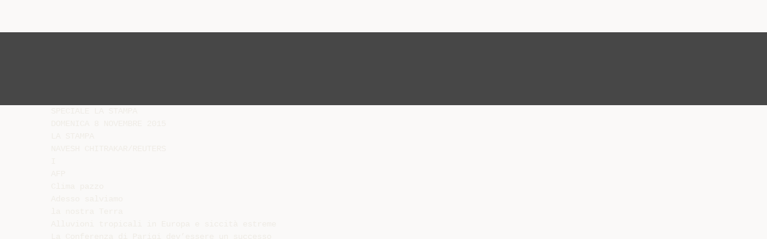

--- FILE ---
content_type: text/html;charset=UTF-8
request_url: https://diazilla.com/doc/475205/vedi-allegato-3
body_size: 48028
content:




<!DOCTYPE html>
<html lang="en">
<head>
    <meta charset="utf-8">
    <meta name="viewport" content="width=device-width, initial-scale=1">
    <meta http-equiv="x-ua-compatible" content="ie=edge,chrome=1">

			<title>Vedi allegato 3</title>

<meta name="description" content="">
<meta name="keywords" content="">
<meta property="og:title" content="Vedi allegato 3"/>
<meta property="og:description" content="">
<meta property="og:image" content="//s2.diazilla.com/store/data/000475205_1-1a37ce348e83c13eb1390ddc71caad4e.png">


<script>var gaAuthorId='6',gaCategoryId='0',gaViewMode='regular';</script>
		        <link rel="canonical" href="https://diazilla.com/doc/475205/vedi-allegato-3" />
	
    <link rel="stylesheet" href="/theme/issuu/static/bootstrap.css">
    <link rel="stylesheet" href="/theme/issuu/static/fontawesome.css">
    <link rel="stylesheet" href="/theme/issuu/static/common.css">

            <link rel="shortcut icon" href="/theme/issuu/static/favicon-diazilla.ico">
	
    <script src="/theme/issuu/static/jquery.min.js"></script>
    <script src="/theme/issuu/static/tether.min.js"></script>
    <script src="/theme/issuu/static/bootstrap.js"></script>
    <script>
		var FileAPI =
		{
            debug: true,
            withCredentials: false,
			staticPath: '/theme/issuu/static/',
			storeUrl: '//s2.diazilla.com/store/upload',
            currentUserId: 2,
			afterUploadRedirect: '//diazilla.com/afterupload.html'
        };
    </script>
    <script src="/theme/issuu/static/fileapi.js"></script>
    <script src="/theme/issuu/static/common.js"></script>

	
	
    <script type="text/javascript">
        var gaUserId = 2;
        var gaUserType = 'empty';
    </script>
	<script async crossorigin="anonymous" data-cfasync="false"
    src="https://pagead2.googlesyndication.com/pagead/js/adsbygoogle.js?client=ca-pub-4574181568230206"></script>
<script>
  (function(i,s,o,g,r,a,m){i['GoogleAnalyticsObject']=r;i[r]=i[r]||function(){
  (i[r].q=i[r].q||[]).push(arguments)},i[r].l=1*new Date();a=s.createElement(o),
  m=s.getElementsByTagName(o)[0];a.async=1;a.src=g;m.parentNode.insertBefore(a,m)
  })(window,document,'script','//www.google-analytics.com/analytics.js','ga');

  ga('create', '{service.analyticsId}', 'auto');
  
  if(typeof gaAuthorId!= "undefined") {
   ga('set', 'dimension1', gaAuthorId);
  }
  if(typeof gaUserId!= "undefined") {
    ga('set', 'dimension2', gaUserId);
    if(gaUserId>0) ga('set', '&uid', gaUserId); 
  }
  if(typeof gaUserType!= "undefined") {
    ga('set', 'dimension3', gaUserType);      
  }
  if(typeof gaCategoryId!= "undefined") {
    ga('set', 'dimension4', gaCategoryId);      
  }
  if(typeof gaFullConfidenceBunchIds!= "undefined") {
    ga('set', 'dimension5', gaFullConfidenceBunchIds);      
  }
  if(typeof gaTotalBunchIds!= "undefined") {
    ga('set', 'dimension6', gaTotalBunchIds);      
  }
  if(typeof gaViewMode!= "undefined") {
    ga('set', 'dimension7', gaViewMode);      
  }
  
  ga('send', 'pageview');
</script>
</head>

<body>
	<nav class="navbar navbar-default">
		<div class="container">			<a class="navbar-brand " href="/">
                                    <img src="/theme/issuu/static/logo-diazilla.png"
                            alt="diazilla.com" />
							</a>

			
            <button class="navbar-toggler hidden-md-up collapsed" type="button"
				data-toggle="collapse" data-target="#collapsing">&#9776;</button>

	        <div class="navbar-toggleable-sm collapse" id="collapsing">
				<ul class="navbar-nav nav menu">
					<li class="nav-item">
						<a class="nav-link" href="/catalog">Esplora</a>
					</li>
											<li class="nav-item">
							<a class="nav-link" href="/login">Accedi</a>
						</li>
						<li class="nav-item">
							<a class="nav-link" href="/registration">Crea un utente</a>
						</li>
					                                            <li class="nav-item upload">
                            <input type="file" />
                            <a href="javascript:;" class="nav-link">Pubblicare</a>
                        </li>
                    				</ul>
                <form class="navbar-form form-inline hidden-lg-down" action="/search/">
                    <div class="input-group search">
	                    <input class="form-control" type="text" name="q" value=""
						   placeholder='Search' required>
	                    <span class="input-group-addon">
		                    <button type="submit" class="btn btn-link">
								<i class="fa fa-search"></i>
		                    </button>
	                    </span>
                    </div>
                </form>
			</div>
		</div>	</nav>

		
    <div class="wrapper-default">
        <section class="upload-info">
            <div class="container">
                <button type="button" class="close">&times;</button>
                <progress class="progress" max="100">
                    <div class="progress">
                        <span class="progress-bar"></span>
                    </div>
                </progress>
            </div>
        </section>

		






<style>
.above-content,
.below-content {
    background: #474747 url(/viewer_next/web/images/texture.png);
    padding: 1rem 0;
}


.below-content {
    display: none;
}



@media (min-width: 544px) {
    .below-content {
        display: block;
    }
}

.sidebar-top,
.sidebar-bottom {
    display: none;
}

@media (min-width: 768px) {
    .viewer-next {
        width: calc(100% - 170px);
        /*min-height: 633px;*/
    }

    .sidebar-bottom {
        display: block;
        float: right;
        width: 160px;
        height: 600px;
    }
}

@media (min-width: 1200px) {
    .viewer-next {
        width: calc(100% - 310px);
    }

    .sidebar-bottom {
        width: 300px;
    }
}

@media (min-width: 1740px) {
    .viewer-next {
        width: 100%;
    }

    .sidebar-bottom {
        position: absolute;
        top: 106px;
        left: calc((100vw + 1140px) / 2);
    }
}


.viewer-next {
    height: calc(100vh - 90px - 2 * 2rem);
}

.viewer-next1
{
    width: 100%;
    height: calc(100vh - 8rem);
}

@media (max-device-width: 767px)
{
    .viewer-next {
        height: calc(100vh - 0.1rem);
    }

    #above {
        display: none;
    }
}
</style>

<script>
function scrollToViewport()
{
    var scrollTop = $('#below').position().top;
    if ($('#above').css('display') !== 'none') {
        scrollTop = $('#above').position().top;
    }
    $('html').stop().animate(
        { scrollTop: scrollTop }, 1000);
}
$(window).on('orientationchange', scrollToViewport);
setTimeout(scrollToViewport, 1000);
</script>

    <a href="#" id="above"></a>

                <div class="above-content">
            <div class="container"><script data-cfasync="false" async crossorigin="anonymous"
    src="https://pagead2.googlesyndication.com/pagead/js/adsbygoogle.js?client=ca-pub-4574181568230206"></script>
<ins class="adsbygoogle" style="display:block"
    data-ad-client="ca-pub-4574181568230206"
    data-ad-slot="2588445137"
    data-ad-format="horizontal"
    data-full-width-responsive="true"></ins>
<script data-cfasync="false">
     (adsbygoogle = window.adsbygoogle || []).push({});
</script></div>
        </div>
    
    <a href="#" id="below"></a>

            <section class="viewer-wrapper bg-inherit">
            <div class="container">
                                    <pre class="viewer-text" itemprop="text">SPECIALE LA STAMPA
DOMENICA 8 NOVEMBRE 2015
LA STAMPA
NAVESH CHITRAKAR/REUTERS
I
AFP
Clima pazzo
Adesso salviamo
la nostra Terra
Alluvioni tropicali in Europa e siccit&agrave; estreme
La Conferenza di Parigi dev’essere un successo
KEVORK DJANSEZIAN/AP
JOSH EDELSON /AFP
MARIO CALABRESI
I
l carbone che negli Anni Cinquanta fu il collante
dell’idea di unione europea, oggi &egrave; il nemico numero uno dell’ambiente nel nostro continente.
Proprio da qui abbiamo deciso di cominciare
questo viaggio insieme ai giornali del progetto
Europa alla vigilia di Cop21, la grande conferenza
delle Nazioni Unite sul clima che si inaugurer&agrave; a
Parigi fra tre settimane.
Viviamo tempi di fenomeni estremi, che il clima
sia mutato e con esso la natura &egrave; sotto gli occhi di
tutti. &Egrave; un fenomeno globale, ma siamo abituati a
misurarlo solo nel cortile di casa nostra, allora
abbiamo provato a vedere come nel nostro spazio comune negli ultimi decenni le cose siano
cambiate: si &egrave; alzata la quota della neve sulle
Alpi, si sono sciolti i ghiacciai, il Mediterraneo &egrave;
stato invaso da specie tropicali, le foreste tedesche stanno cambiando la flora, aumenta il rischio desertificazione dell’Andalusia e le inondazioni sono sempre pi&ugrave; frequenti nel Regno Unito.
Dobbiamo costruire una coscienza collettiva e la
conferenza di Parigi deve essere un successo.
&laquo;Non si pu&ograve; fallire&raquo;, ha detto il segretario di
Stato Usa John Kerry parlando all’Expo poich&eacute;
un’altra chance il pianeta non ce la concede. Il
Papa con la sua enciclica Laudato si’ ha tracciato
una rotta indelebile e fatto compiere alla Chiesa
una svolta verde impensabile sino a qualche
anno fa. &laquo;Non possiamo pi&ugrave; aspettare&raquo;, dice
Lord Nicholas Stern, il pi&ugrave; grande economista
del clima per il quale inquinare non conviene
nemmeno sotto il profilo economico. L’obiettivo
della Cop21 – non il solo – di mantenere entro i 2
gradi l’aumento della temperatura &egrave; fondamen-
tale secondo gli esperti per salvare il pianeta e
ritrovare un equilibrio.
La coscienza ambientalista non &egrave; pi&ugrave;, negli ultimi
anni, appannaggio di una pattuglia di attivisti e
di alcune Ong, ma lentamente sta pervadendo la
societ&agrave; civile. Resta molto da fare, spesso ai
grandi proclami non corrispondono gesti che
vanno nella medesima direzione. E questa distonia l’hanno colta i nostri corrispondenti raccontando con leggerezza i piccoli vizi, in materia di
ambiente e di ecologia, delle capitali che li ospitano. Cos&igrave; scopriamo che a Parigi nascono gli ecoquartieri, ma riciclare l’umido &egrave; impossibile.
&Egrave; altrettanto fondamentale che le cosiddette
fonti di energia pulita prendano piede. Servono
incentivi, sgravi, ma soprattutto volont&agrave; politica.
E prima di questo Natale il mondo pu&ograve; farsi il
migliore dei regali.
SPECIALE LA STAMPA
DOMENICA 8 NOVEMBRE 2015
24% 6 mln 1951
La percentuale
di energia
ancora prodotta
con il carbone nella Ue
Tonnellate di carbone
consumate in Germania,
Belgio e Francia nel 1890
Erano 300 mila nel 1850
L’anno del Trattato di Parigi
da cui nasce la Comunit&agrave;
europea del carbone
e dell’acciaio (Ceca)
Viaggio alle origini della Ue
1IL CARBONE E L’EUROPA
II
Miniere, scioperi e diritti
Quando dal carbone nacque
la democrazia europea
Prima di diventare il “nemico numero uno” dell’ambiente
il combustibile nero &egrave; stato alla base dell’integrazione del Continente
JEAN-MICHEL BEZAT
PARIGI
Il tempo passa e il capitalismo
3.0 trionfa con il suo esercito di
&laquo;geeks&raquo;. Allora per quale motivo le &laquo;gueules noires&raquo;, i musi
neri, simbolo di un passato ormai scomparso, continuano a
tormentare la memoria in
Francia, nel Regno Unito, in
Polonia o in Germania? Sicuramente perch&eacute; hanno estratto
una risorsa, un tempo miracolosa - il carbone - che ha permesso al Vecchio Continente
di avviare il suo sviluppo, di
strutturare la sua storia sociale e di gettare le fondamenta
della costruzione europea..
Prima di trasformarsi nello
spauracchio dei movimenti di
difesa dell’ambiente.
Il combustibile nero sar&agrave; il
principale incriminato alla
Conferenza mondiale sul clima (Cop 21) che si terr&agrave; dal 30
novembre all’11 dicembre al
Bourget, vicino a Parigi.
Il carbone ha conosciuto
tempi migliori. &laquo;Chi non ha
guardato questi immensi banchi di carbone, con sentimenti
di invidia per la propria patria,
queste Indie nere della Gran
Bretagna, la vera fonte della
sua potenza manifatturiera e
commerciale!&raquo;, afferma con
entusiasmo un alto funzionario francese nel 1837.
All’epoca, il Regno Unito &egrave;
da mezzo secolo teatro della
prima rivoluzione industriale,
segnata dal boom del settore
siderurgico e tessile, prima
che l’elettricit&agrave; e il petrolio facessero scoppiare nell’Europa
settentrionale una seconda rivoluzione. I grandi bacini industriali si sono sviluppati sulle
miniere, o nelle vicinanze, come se fossero collegati da una
lunga e ricca galleria sotterranea: Scozia, Galles e Inghilterra del nord, Belgio, Nord della
Francia, Ruhr tedesco, Alta
Slesia polacca. Il carbone favorisce lo sviluppo dei canali per
trasportarlo, delle industrie
che bruciano il coke per la fabbricazione di acciaio, delle ferrovie e pi&ugrave; tardi della produzione di elettricit&agrave;.
La miniera, pi&ugrave; che la fabbrica, far&agrave; anche scaturire un
immaginario sociale pervaso
da sofferenze umane e da lotte
collettive. Risalgono al passato
le immagini degli &laquo;schiavi
bianchi&raquo;, quei minatori di 5 an-
ni che trainano carretti pieni di
carbone nelle viscere della terra, delle esplosioni assassine di
gris&ugrave;, delle arringhe sindacali
sui piazzali delle miniere.
In Europa (come negli Stati
Uniti), gli scioperi dei minatori
sono stati pi&ugrave; frequenti, pi&ugrave;
lunghi e pi&ugrave; duri rispetto alle
altre industrie. Ci&ograve; che ha determinato la ricchezza economica del Vecchio Continente, ha anche costruito
la sua storia politica.
L’industria del carbone ha
contribuito direttamente alla
nascita della democrazia nel
19&deg; secolo, poich&eacute; i minatori
hanno potuto utilizzare l’arma
dello sciopero, perfino del sabotaggio, per sostenere le rivendicazioni sociali e politiche
(salari decenti, rappresentazione sindacale, pensioni, sanit&agrave;... ), analizza lo storico e politologo americano Timothy Mitchell, in Carbon Democracy
(Verso, Londra-New York,
2011). &laquo;Il flusso e la concentrazione dell’energia permisero di
collegare le rivendicazioni dei
minatori a quelle degli altri lavoratori, e di dare alle loro argomentazioni una forza tecnica che non poteva essere igno-
Scelte e obblighi di Varsavia
Senza alternative
la Polonia
costretta a inquinare
TOMASZ ULANOWSKI
VARSAVIA
I nostri partner dell’Unione europea ci prendono in giro dicendo che i polacchi amano da
morire il proprio &laquo;oro nero&raquo;.
Ma &egrave; solo una semplificazione,
e non risponde a verit&agrave;.
La Polonia da 25 anni sta colmando il divario causato da
mezzo secolo di governi all’ombra dell’Urss. I polacchi certo
non volevano quei governi che
sono stati imposti dall’Urss e
dalle potenze occidentali.
Quando i Paesi occidentali modernizzavano le loro economie,
facevano la rivoluzione ecologica e rinunciavano al carbone,
Varsavia investiva nell’industria pesante a forte consumo
di energia. L’efficienza energetica non era cos&igrave; importante: il
carbone veniva estratto nelle
miniere di Stato, il petrolio e il
gas venivano dirottati ai &laquo;fratelli&raquo; sovietici.
Vent’anni fa, circa 350mila
polacchi lavoravano nell’industria estrattiva, principalmente nelle miniere di carbone. Oggi il numero si &egrave; dimezzato (e il
Pil polacco &egrave; raddoppiato). Ma i
minatori continuano a rappresentare un importante gruppo
sociale e riescono a esercitare
pressioni sul governo tanto che
nessun politico osa sottovalutarne gli interessi.
Non c’&egrave; quindi da stupirsi se
il passaggio dal carbone ad altre fonti pi&ugrave; pulite incontri delle resistenze. Secondo Eurostat, nel 2013 appena l’11% dell’elettricit&agrave; in Polonia derivava
da energie rinnovabili, il resto
dal carbone.
Secondo il sondaggio di Tns
Polska commissionato dal mi-
HULTON-DEUTSCH COLLECTION/CORB
Miniere in Alta Slesia nel 1977. Davano lavoro a 350 mila persone
nistero dell’Ambiente, il 74%
dei polacchi ritiene che il Paese
dovrebbe ridurre le emissioni
di gas serra (la Polonia ogni anno emette circa 330 milioni di
tonnellate di Co2). Malgrado
questo il problema del cambiamento climatico non &egrave; all’ordine del giorno. I politici
di ogni schieramento non
battono ciglio quando ne parlano. E i minatori restano attaccati ai loro posti di lavoro.
Eppure negli ultimi anni pe-
La scommessa per molte regioni legate alle
rata facilmente&raquo;, scrive. Nel
1890, intimorito dai loro scioperi in Germania, l’imperatore
Guglielmo II riun&igrave; una conferenza internazionale per stabilire delle norme sociali nelle
miniere, in particolare la limitazione del lavoro femminile e
minorile.
Ancora oggi, secondo l’Aie,
l’Agenzia internazionale dell’energia, l’85% del minerale &egrave;
impiegato nel Paese di estrazione. A partire dal 1945, il petrolio ha imposto la retrocessione della dinamica sociale indotta dal carbone, analizza Mitchell: risorsa a basso impiego
di manodopera, trasportata in
tutto il pianeta e lontana dai
luoghi di impiego, l’oro nero &egrave;
l’energia della globalizzazione,
che ha permesso di indebolire
r&ograve; qualcosa sta cambiando. I
polacchi, soprattutto gli abitanti delle grandi citt&agrave;, sono
sempre pi&ugrave; sensibili al tema
dell’inquinamento atmosferico.
A Cracovia, citt&agrave; fra le pi&ugrave; sporche d’Europa, &egrave; stato creato il
Krakowski Alarm Smogowy,
un movimento che ha obbligato
le autorit&agrave; regionali a proibire
l’uso del carbone in citt&agrave;. La
legge che ne consente l’uso &egrave;
stata firmata dal presidente
Duda, originario di Cracovia,
del partito Diritto e Giustizia,
&laquo;amico di minatori e carbone&raquo;.
La Polonia di fatto &egrave; costretta
a combattere contro il carbone
dall’Unione europea che minaccia di comminare a Varsavia
multe salate. Quest’anno il Parlamento ha adottato una legge,
attesa da anni, sulle fonti energetiche rinnovabili che dovrebbe invogliare i polacchi a convertirsi al &laquo;verde&raquo;. Inoltre, quasi la met&agrave; delle centrali elettriche polacche ha pi&ugrave; di 30 anni.
Occorre sostituirle con qualcosa. E ancora: oggi la Polonia utilizza circa l’11% di energia da
fonti rinnovabili che &egrave; quasi il
doppio rispetto a quella utilizzata al momento dell’ingresso
nell’Ue nel 2004. No, i polacchi
non amano il carbone. Vi ricorrono, perch&eacute; non hanno molta
scelta.
SPECIALE LA STAMPA
DOMENICA 8 NOVEMBRE 2015
III
PASCAL ROSSIGNOL/REUTERS
miniere di carbone &egrave; di non perdere posti di lavoro passando a energie pi&ugrave; pulite. Nella foto le miniere - chiuse negli Anni 70 - di Loos-en-Gohelle, nel Nord della Francia, ora &laquo;citt&agrave; sostenibile&raquo;
la capacit&agrave; dell’uomo di interferire con l’attivit&agrave; economica.
Dopo la Seconda Guerra
mondiale, la roccia nera rimane tuttavia la prima fonte di
energia in Europa, prima del
petrolio. Non &egrave; un caso che diventi il primo strumento per
la sua unificazione. Il 9 maggio 1950, il ministro francese
degli Esteri propone la Ceca,
una Comunit&agrave; europea del
carbone e dell’acciaio tra la
Francia, la Repubblica Federale di Germania, l’Italia e i tre
paesi del Benelux, un’autorit&agrave;
sovranazionale dotata dei poteri per controllare i due settori chiave nel periodo di ricostruzione. Robert Schuman
vuole anche rendere la guerra
&laquo;non solamente impensabile
ma anche materialmente im-
possibile&raquo;. Attraverso un
enorme sostegno a queste industrie, vuole anche &laquo;permettere loro di modernizzarsi, di
ottimizzarne la produzione e
di ridurne i costi&raquo;.
L’ora delle ristrutturazioni &egrave;
gi&agrave; scoccata. La Ceca si costruisce nel dolore, riaccendendo le tensioni franco-tedesche, suscitando le incomprensioni della Gran Bretagna e delineando gi&agrave; una linea di frattura tra i federalisti e gli altri.
Nonostante tutti i sottintesi
della Ceca – e il vantaggio che
ne trae la Germania –, sar&agrave; la
prima grande vittoria dei padri fondatori dell’Europa negli
anni precedenti al Trattato di
Roma (1957). E i loro successori, primo fra tutti Jacques Delors, decisero nel 1985 di cele-
brare il 9 maggio come la Festa
dell’Europa.
Ci&ograve; che ha reso possibile la
sua fortuna economica, potrebbe provocare la sua sconfitta ecologica, con il pericolo
crescente dei cambiamenti climatici. Da ogni parte si sollevano le accuse. Si cominciano
ad accusare i grandi paesi produttori di carbone (Polonia,
Germania) che continuano a
sfruttarlo e a usarlo come combustibile nelle centrali. Queste
critiche suscitano molta risonanza, tanto pi&ugrave; che i progetti
pilota di cattura e stoccaggio
di Co2, promossi dalla Commissione di Bruxelles, sono
stati &laquo;deludenti&raquo;, osserva il climatologo Jean Jouzel, vicepresidente dell’Ipcc, Gruppo
intergovernativo di esperti sul
cambiamento climatico, che ritiene che &laquo;la cattura-stoccaggio non &egrave; in grado di risolvere i
problemi&raquo;. Se i gruppi industriali sanno come effettuare la
cattura, non hanno risolto la
questione dello stoccaggio,
queste tecnologie sono costose
e le popolazioni affette dalla
vecchia reazione &laquo;nimby&raquo;
(&laquo;Not in my backyard&raquo;) si oppongono all’interramento del
carbone nelle loro vicinanze.
In tutta Europa e nel mondo, risuona il canto di vittoria.
L’Ocse, l’Organizzazione per la
cooperazione e lo sviluppo economico, invoca la fine delle
sovvenzioni per il settore del
carbone. Per effetto della pressione dell’opinione pubblica e
della minaccia di una &laquo;tassa
sul carbone&raquo;, i gestori di fondi
Dallo sviluppo alle rivolte contro la Thatcher
Quella roccia preziosa
che ha deciso ricchezza
e povert&agrave; nel Regno Unito
KATE LYONS
LONDRA
Fino agli inizi degli anni 1980,
in tutta l’Inghilterra, la Scozia e il Galles, il carbone regnava sovrano. Nel momento
del loro massimo splendore,
le miniere del Regno Unito
hanno prodotto 228 milioni di
tonnellate di carbone l’anno e
sono state le strutture portanti intorno alle quali sono
sorte intere comunit&agrave;.
Nel 1920, 1,24 milioni di persone erano impiegate nelle
quasi tremila miniere presenti
sul territorio britannico. Nel
1980, prima del piano messo in
atto da Margaret Thatcher per
la loro chiusura e lo sciopero
del 1984, le miniere di carbone
contavano 230.000 addetti. Nel
2014, questo numero era sceso
a 4.000. In soli 35 anni, l’indu-
stria estrattiva ha perso pi&ugrave; di
200.000 posti di lavoro e le comunit&agrave; minerarie si sono trovate ad affrontare uno sconcertante cambiamento.
Ashington, cittadina del
Northumberland nel nord dell’Inghilterra che conta 27.000
abitanti, &egrave; un agglomerato urbano costituitosi intorno a una
miniera di carbone. Alla fine
del XIX secolo si era trasformata in un centro industriale e
culturale, con un gran numero
di locali, cinema, sale da bingo
e una fervente attivit&agrave; artistica
guidata dai &laquo;Pitmen Painters&raquo;.
Nel 1988, il pozzo di Ashington fu dismesso, evento che signific&ograve; la perdita del lavoro per
una cospicua quota della popolazione maschile della citt&agrave;.
Richard Lonsdale, 50 anni, &egrave;
nato ad Ashington e insieme al
padre e al fratello maggiore ha
ALAIN NOGUES/SYGMA/CORBIS
Minatori in sciopero nel 1984 contro Thatcher
lavorato come minatore nel
pozzo di Ellington. Ha iniziato
all’et&agrave; di 16 anni e vi &egrave; rimasto
fino alla chiusura del 1994,
quando di anni ne aveva 28.
Pur avendo subito un duro
colpo dalla dismissione della
miniera, Lonsdale &egrave; da annoverarsi fra i fortunati. Era abbastanza giovane da riqualificarsi ed &egrave; riuscito, grazie all’aiuto
dell’amico di un amico, a ottenere uno dei pochi lavori disponibili nella regione: un posto
sovrani, i banchieri, gli assicuratori e gli industriali si stanno
ritirando dal settore. Perfino
papa Francesco, nella sua enciclica sul clima &laquo; Laudato si’&raquo;
pubblicata il 18 giugno, afferma che i combustibili fossili,
&laquo;specie il carbone&raquo;, devono essere sostituiti &laquo;senza indugio&raquo;
dalle energie rinnovabili.
&Egrave; una cosa realistica, dal
momento che un recente studio pubblicato dalla rivista
&laquo;Nature&raquo; rivela che per ridurre il riscaldamento del pianeta di 2 gradi, la Cina e l’India
dovrebbero rinunciare a
sfruttare il 70% delle loro risorse di carbone, l’Africa il
90%, gli Stati Uniti il 92% e
l’Europa il 78%?
Tuttavia nessun altro continente ha effettuato la sua
transizione energetica meglio
dell’Europa, che non estrae
pi&ugrave; del 5% della quota mondiale di carbone (7,8 miliardi di
tonnellate nel 2014) e ne consuma meno del 10%. Conta ancora 280 centrali alimentate a
carbone e la chiusura delle miniere non pi&ugrave; efficienti dipende pi&ugrave; da una necessit&agrave; economica che dalla sua virt&ugrave; ecologica. Chi pu&ograve; saperlo meglio
dei minatori britannici impegnati negli anni 1984-1985 nel
conflitto pi&ugrave; lungo e pi&ugrave; violento della storia del dopo-guerra
del Regno Unito, contro la
chiusura dei giacimenti di carbone? Le ultime due miniere
del Paese chiuderanno a dicembre, come le ultime fiamme di un 19esimo secolo che
non riescono a spegnersi.
nell’azienda chimica dove lavora tutt’oggi. &laquo;A quei tempi la disoccupazione era terribile, trovare un impiego era una vera e
propria lotta&raquo;, ha detto.
Negli anni Ottanta e all’inizio del decennio successivo,
quando molte delle miniere
sono state chiuse, le iniziative
a sostegno della transizione
dei minatori verso nuove occupazioni sono state decisamente poche. I bacini carboniferi di Inghilterra, Scozia e
Galles hanno una popolazione
complessiva di 5,5 milioni, che
rappresenta il 9% del popolo
britannico, e qui i livelli di povert&agrave; e disoccupazione sono
pi&ugrave; elevati rispetto ad altre zone del paese.
Il tasso di occupazione nei
territori carboniferi inglesi e
gallesi &egrave; tra 2 e 7 punti percentuali inferiore al valore medio
nazionale, l’aspettativa di vita e
il livello di istruzione sono pi&ugrave;
bassi; per contro, sono pi&ugrave; numerose le persone che ricevono indennit&agrave; previdenziali e di
invalidit&agrave; e vi sono pi&ugrave; disoccupati tra i giovani.
Ad Ashington il pi&ugrave; grande
datore di lavoro &egrave; il vicino supermercato Asda e la citt&agrave; si
sta impegnando per attrarre
nuove industrie, anche se sar&agrave;
presto inaugurato un nuovo
centro ricreativo che garantir&agrave; un impiego a una sparuta
minoranza.
Janet Cresswell, responsabile dell’ Ashington Community Development Trust, ha dichiarato che la mancanza di
posti di lavoro di qualit&agrave; crea
una sorta di circolo vizioso:
&laquo;Siccome ci sono relativamente poche prospettive occupazionali interessanti, le persone
non sono stimolate ad applicarsi nello studio. I risultati scolastici sono deludenti, cos&igrave; quando le aziende arrivano, danno
un’occhiata e decidono di andare altrove perch&eacute; ad Ashington
non trovano manodopera qualificata&raquo;, ha spiegato.
La chiusura dei pozzi ha anche significato che alcune comunit&agrave;, il cui senso di identit&agrave;
era definito dall’appartenenza
a un settore produttivo specifico, provano oggi una sorta di
smarrimento. Lonsdale, che
proviene da una famiglia di minatori, ritiene che i suoi due figli vivano &laquo;in un mondo completamente diverso&raquo;.
&laquo;Non hanno idea del significato di miniere e minatori di
carbone e di quello che abbiamo fatto. Se la miniera fosse
ancora aperta e io fossi ancora
laggi&ugrave; non li avrei mai e poi mai
scoraggiati dal lavorare l&igrave;&raquo;.
IV
SPECIALE LA STAMPA
DOMENICA 8 NOVEMBRE 2015
50
48
Consumo energia (in milioni di terajoule)
Emissioni di CO2 (in milioni di tonnellate)
Da energie
g rinnovabili
3,5
6.000
MILIONI
DI TERAJOULE
LEE
JOULE
Unit&agrave; di misura
dell’energia
3
5.000
46
2,5
44
2
42
1,5
4.000
10
600
1.500
500
1.200
8
400
900
6
300
600
200
4
300
UNIONE EUROPEA (28 paesi)
I leader del mondo
sono alla ricerca di
un accordo globale
sul clima. Il 30 novembre aprir&agrave; la
conferenza di Parigi.
L’obiettivo &egrave; quello di
mantenere entro 2
gradi l’aumento della
temperatura del pianeta. Le conseguenze altrimenti sarebbero catastrofiche
0
GERMANIA
POLONIA
SPAGNA
FRANCIA
0
1990
1991
1992
1993
1994
1995
1996
1997
1998
1999
2000
2001
2002
2003
2004
2005
2006
2007
2008
2009
2010
2011
2012
2
1990
1991
1992
1993
1994
1995
1996
1997
1998
1999
2000
2001
2002
2003
2004
2005
2006
2007
2008
2009
2010
2011
2012
2013
100
1990
1991
1992
1993
1994
1995
1996
1997
1998
1999
2000
2001
2002
2003
2004
2005
2006
2007
2008
2009
2010
2011
2012
2013
1L’INQUINAMENTO
MIGLIAIA
DI TERAJOULE
ITALIA
GRAN BRETAGNA
LA STAMPA
L’economista Lord Nicholas Stern
“Non possiamo pi&ugrave; aspettare
Serve un altro modello di sviluppo”
“Sbagliato continuare a usare risorse e a produrre beni materiali”
LUCA MERCALLI
MILANO
Lord Nicholas Stern, accademico di livello internazionale
che ha ricoperto autorevoli incarichi dalla Banca Mondiale
alla London School of Economics, &egrave; stato tra i primi economisti a esporsi sul riscaldamento globale: nel 2006, quando era consigliere economico
del governo britannico, ha pubblicato un celebre rapporto che
porta il suo nome, in cui sosteneva che basterebbe destinare
l’un per cento del prodotto
mondiale lordo alla mitigazione
dei cambiamenti climatici per
evitarne i guai peggiori in futuro. Ora, alla vigilia della Cop21
di Parigi &egrave; uscito il suo nuovo
libro, &laquo;Why are we waiting&raquo;,
non ancora tradotto in italiano.
causati da un aumento di temperatura di 4-5 gradi saranno
insostenibili per l’umanit&agrave;,
mentre i costi della mitigazione
oggi sarebbero ancora relativamente modesti&raquo;.
Una transizione energetica aprirebbe peraltro nuovi orizzonti
economici.
Lord Nicholas Stern, 70 anni.
Secondo il suo rapporto del
2006 i danni causati dai
cambiamenti climatici
potrebbero tradursi in una
perdita complessiva del 20%
del Pil globale
Lord Stern, perch&eacute; stiamo
aspettando?
&laquo;La crisi ambientale &egrave; grave e
richiede interventi urgenti: le
emissioni globali di gas
serra continuano a salire e la concentrazione
di biossido di carbonio in atmosfera ha superato le 400 parti
per milione per la prima volta
in almeno 3 milioni d’anni; la
temperatura media planetaria
&egrave; gi&agrave; cresciuta di quasi 1 &deg;C nell’ultimo secolo e con l’attuale
tendenza, senza validi provvedimenti, il clima terrestre rischia di destabilizzarsi con
cambiamenti brutali e irreversibili come il collasso delle calotte polari e l’aumento di diversi metri del livello del mare,
o il rilascio di enormi quantit&agrave;
di metano per lo scongelamento del permafrost artico, che
alimenterebbe a sua volta un
riscaldamento atmosferico
fuori controllo. Se vogliamo restare sotto la soglia di pericolo
dei due gradi di aumento termico entro il 2100 dobbiamo
trovare in fretta una nuova
&laquo;strada&raquo;. I danni ambientali
&laquo;S&igrave;, abbiamo di fronte sfide
enormi che mettono in gioco la
vivibilit&agrave; del pianeta ma al tempo stesso rappresentano un’opportunit&agrave; di mettere a frutto la
nostra intelligenza di specie
evoluta per migliorare il benessere sociale ed economico a
lungo termine&raquo;.
Anche Papa Francesco ha proposto un nuovo modello di sviluppo nella sua enciclica ambientale...
&laquo;Ho avuto il privilegio di incontrare il Papa lo scorso settembre: ha una grande leadership,
e le sue parole possono essere
determinanti nello stimolare
azioni virtuose in milioni di persone, avviando cambiamenti altrimenti difficili da intraprendere. Nel breve termine possiamo cambiare l’attuale concetto
di sviluppo economico da crescita ad alte missioni a crescita
“verde” a basse emissioni&raquo;.
Ma sul lungo periodo, non pensa che dovremmo passare a
un’economia stazionaria come
suggerito gi&agrave; nel 1972 dal rapporto &laquo;I limiti dello sviluppo&raquo;?
&laquo;Penso che in effetti non si potr&agrave; crescere per sempre, e dovremo elaborare un paradigma
economico nuovo, svincolato
dall’aumento indefinito del
consumo di risorse e della produzione di beni materiali, rendendo attraente un modo diverso di vivere e produrre. Ma
ad abbandonare l’attuale modello economico potremo pensare anche nella seconda met&agrave;
del secolo, ora dobbiamo concentrarci su problemi pi&ugrave; urgenti come rallentare il riscaldamento globale, contenere la
povert&agrave; e l’inquinamento che
sta gi&agrave; uccidendo decine di migliaia di persone all’anno, soprattutto in Cina&raquo;.
Ognuno di noi pu&ograve; contribuire:
quale messaggio darebbe a un
normale cittadino? Da dove cominciare?
&laquo;Molto si pu&ograve; fare nella vita
quotidiana, anche senza aspettare i trattati internazionali:
coibentare le case, scegliere il
pi&ugrave; possibile i trasporti pubblici e la bicicletta, camminare di
pi&ugrave;, abbattere gli sprechi di cibo ed evitare il superfluo&raquo;.
Cosa pensa che succeder&agrave; alla
Cop21 di Parigi?
&laquo;Credo che un accordo verr&agrave;
raggiunto, e anche se non sar&agrave;
perfetto e non baster&agrave; a contenere il riscaldamento entro i 2
gradi, sar&agrave; sempre meglio di
niente&raquo;.
SPECIALE LA STAMPA
Per gli scienziati il 2015 sar&agrave; l’anno pi&ugrave; caldo di sempre
A Parigi ci sar&agrave; un accordo
per dare speranza al Pianeta
Un danno al clima &egrave; gi&agrave; stato fatto, ma l’intesa pu&ograve; segnare una svolta
ROBERTO GIOVANNINI
ROMA
Ci sar&agrave; - forse lo ricorderemo
come un passaggio storico - l’accordo alla COP 21, la Conferenza sul clima di Parigi che comincia il 30 novembre. Il merito
principale di questo successo
sar&agrave; di Barack Obama e della
leadership cinese, che insieme
sono riusciti a trascinare dietro
le due pi&ugrave; grandi economie
mondiali anche quelle degli altri
Paesi emergenti. E forse &egrave; merito anche di Papa Francesco e
della sua &laquo;Laudato s&igrave;&raquo;.
L’Unione europea, che per
anni ha predicato nel deserto la
necessit&agrave; di combattere concretamente i cambiamenti climatici, ma che ora ha presentato
proposte timide e poco significative, giocher&agrave; invece un ruolo
di secondo piano proprio nel
momento in cui gioca &laquo;in casa&raquo;.
Tutti gli Stati partecipanti sigleranno l’accordo; si sa anche
che - come si decise nel 2012 a
Durban, in Sudafrica, la Conferenza che rimise sui binari la diplomazia ambientale dopo il disastroso flop di Copenhagen l’accordo sar&agrave; in qualche modo
&laquo;legalmente vincolante&raquo;. Nel
senso che non si richieder&agrave; una
ratifica formale di governi e
parlamenti: il Congresso americano a maggioranza repubblicana non direbbe mai &laquo;s&igrave;&raquo;. Infine, sappiamo che a meno di sorprese dell’ultima ora l’accordo
preveder&agrave; un meccanismo di
verifica quinquennale degli
obiettivi di riduzione delle
emissioni di gas serra.
Tutto bene, dunque? Il
mondo eviter&agrave; i disastri connessi all’aumento della temperatura globale? No, purtroppo. Senz’altro la quasi certa intesa rappresenta per&ograve; la possibilit&agrave; per
il Pianeta di limitare i danni. Se
non addirittura di lasciare aperta la strada a un miracoloso (ma
quasi impossibile, purtroppo)
contenimento del riscaldamen-
0,85
gradi
Quelli registrati in pi&ugrave;
rispetto
alla media
del secolo
scorso
nei primi
nove mesi
del 2015
sul nostro
Pianeta
JEAN-CHRISTOPHE VERHAEGEN/AFP
Il merito principale di un eventuale successo a Parigi sar&agrave; di Barack Obama e della leadership cinese
to globale entro 1,5 gradi centigradi, la soglia massima indicata da ambientalisti e scienziati
per evitare guai pi&ugrave; grossi di
quelli che comunque avremo.
Non si pu&ograve; dimenticare che si
&egrave; aspettato troppo, troppo tempo senza agire seriamente. Quest’anno sar&agrave; il pi&ugrave; caldo di sempre, dicono gli scienziati: i primi
nove mesi del 2015 hanno fatto
registrare 0,85 gradi in pi&ugrave; rispetto alla media del secolo
scorso. E sempre quest’anno la
concentrazione di CO2 ha superato per molti mesi la soglia di
400 parti per milione, un valore
che non si registrava da almeno
800mila anni. In pi&ugrave;, pare che i
consumi cinesi di carbone siano
stati sottostimati: si tratta di un
volume di emissioni pari a quelle della Germania, il 3% di quelle
mondiali. La montagna da scalare &egrave; un po’ pi&ugrave; alta.
Per questo &egrave; importante che
da Parigi emerga l’accordo pi&ugrave;
&laquo;alto&raquo; e serio possibile. Occorre
che il contributo dell’Europa sia
pi&ugrave; consistente di quello finora
presentato. Servono stanziamenti ingenti dei Paesi ricchi
per favorire la diffusione delle
tecnologie pulite e per mitigare
le conseguenze non pi&ugrave; evitabili
del riscaldamento globale. Servono strumenti efficaci per assicurare che le promesse di taglio futuro delle emissioni di gas
serra contenuto nei piani nazionali dai diversi Stati (i cosiddetti INDC) siano non solo mantenute, ma rafforzate. Perch&eacute; finora sono insufficienti per seguire la traiettoria &laquo;giusta&raquo; per
restare sotto ai +2 gradi. Secondo i calcoli dell’UNFCCC, l’organismo Onu che gestisce la conferenza insieme alla presidenza
francese, se rispettate - se - il riscaldamento globale sarebbe di
almeno 2,7 gradi in pi&ugrave; rispetto
ai livelli preindustriali. Ovvero
desertificazione, scomparsa dei
ghiacci, aumento del livello del
mare, eventi meteo catastrofici
moltiplicati e di potenza mai registrata.
Certo &egrave; che le speranze, stavolta, forse sono giustificate. I
governi vogliono arrivare davvero a un accordo; il coinvolgimento &egrave; globale; il settore privato e la finanza per la prima volta
sono stati coinvolti; la Cina &egrave;
protagonista. Parigi non risolver&agrave; tutti i problemi, ma se tutto andr&agrave; bene permetter&agrave; di
avere pi&ugrave; fiducia nella possibilit&agrave; di salvare il Pianeta.
Il sondaggio di &laquo;Europa&raquo; fra i lettori
&Egrave; POSSIBILE UN FUTURO PIU’ GREEN
MA BISOGNA FARE SUBITO QUALCOSA
osa pensano gli europei della Conferenza di
Parigi? E quanto stanno a cuore i temi climatici? E ancora, quanta fiducia c’&egrave; in un futuro
pi&ugrave; verde? &Egrave; quanto hanno chiesto ai propri lettori
&laquo;La Stampa&raquo;, &laquo;The Guardian&raquo;, &laquo;Le Monde&raquo; e
&laquo;Suddeutsche Zeitung&raquo;.
Al questionario - on line sui siti delle 4 testate –
hanno risposto in 6mila. Il risultato non &egrave; molto incoraggiante, anche se si registra un aumento della
fiducia su un futuro pi&ugrave; &laquo;green&raquo;. I pi&ugrave; ottimisti sono gli italiani con un 26 per cento convinto che negli
ultimi 5 anni la situazione sia migliorata, per contro
un 41% &egrave; convinto che non sia cambiato nulla. Gli
anglofoni sono i pi&ugrave; scettici: il 64 per cento &egrave; meno
ottimista di quanto lo fosse cinque anni fa. Mentre
il 30 per cento dei francesi dichiara di non fare nulla
per ridurre l’inquinamento, un italiano, usa la sua
bicicletta per tutti gli spostamenti entro un raggio
di 60 chilometri.
C
6000
30%
Dei francesi
non fa nulla contro
l’inquinamento
26%
41%
Degli italiani &egrave; pi&ugrave;
ottimista rispetto
a 5 anni fa
Gli italiani che invece
ritengono non sia mutato
nulla sul fronte ambientale
Sono seimila i lettori delle
quattro testate, &laquo;La Stampa&raquo;,
&laquo;The Guardian&raquo;, &laquo;Le Monde&raquo;
e &laquo;Suddeutsche Zeitung&raquo; che
hanno risposto al questionario
I risultati completi del sondaggio su
www.lastampa.it
64%
I britannici
che credono
sia peggiorata
la situazione
negli ultimi
cinque anni
12%
Gli abitanti
del Regno Unito
che sono
pi&ugrave; ottimisti
sul futuro
del pianeta
V
1L’INQUINAMENTO
DOMENICA 8 NOVEMBRE 2015
VI
SPECIALE LA STAMPA
DOMENICA 8 NOVEMBRE 2015
La svolta storica di Bergoglio
“Custodiamo tutti insieme la Terra”
Francesco &egrave; diventato il Papa verde
Nell’enciclica Laudato si’ i pilastri della dottrina ambientale della Chiesa
ANDREA TORNIELLI
CITT&Agrave; DEL VATICANO
1CHI SPINGE
Il primo Papa a scegliere il nome del Poverello di Assisi doveva considerare la difesa del
creato come una priorit&agrave;. E
cos&igrave; Francesco, grazie a tanti
interventi fin dall’inizio del
pontificato, e in particolare
con la recente enciclica &laquo;Laudato si’&raquo;, si &egrave; trasformato in
un leader mondiale della difesa della terra e dell’ambiente.
Gi&agrave; il 5 giugno 2013, in occasione della Giornata Mondiale
dell’Ambiente promossa dalle
Nazioni Unite, Papa Bergoglio
aveva affermato: &laquo;Il mio pensiero va alle prime pagine della Bibbia, al Libro della Genesi, dove si afferma che Dio pose l’uomo e la donna sulla terra perch&eacute; la coltivassero e la
custodissero. E mi sorgono le
domande: Che cosa vuol dire
coltivare e custodire la terra?
Noi stiamo veramente coltivando e custodendo il creato?
Oppure lo stiamo sfruttando e
trascurando?&raquo;.
&laquo;Noi - aggiungeva Francesco - siamo spesso guidati dalla superbia del dominare, del possedere, del
manipolare, dello sfruttare; no, non la “custodiamo”,
non la rispettiamo, non la consideriamo come un dono gratuito di cui avere cura. Stiamo
perdendo l’atteggiamento
dello stupore, della contemplazione, dell’ascolto della
creazione&raquo;.
BULLIT MARQUEZ/AP
L’accoglienza all’enciclica che ha trasformato il Papa in un leader mondiale della difesa dell’ambiente
Con l’enciclica &laquo;Laudato
si’&raquo;, la prima mai dedicata da
un Pontefice all’ecologia, in
246 paragrafi Francesco ragiona sullo stato dell’ambiente e soprattutto del comportamento dell’uomo. Spiega che
la crisi ambientale &egrave; una &laquo;crisi
antropologica&raquo;, legata al modello di sviluppo: bisogna eli-
minare le cause strutturali di
un’economia che idolatra il denaro, solo cos&igrave; si potranno fare
passi in avanti reali e duraturi
per la salvaguardia del pianeta. Povert&agrave;, sfruttamento selvaggio delle risorse naturali,
guerre sono fenomeni legati
tra di loro, interdipendenti. &Egrave;
un testo forte, che contiene un
appello a governi e istituzioni
perch&eacute; si impegnino veramente nella tutela dell’ambiente e che propone nuovi
stili di vita.
La terra, nostra casa comune, &laquo;protesta per il male che
provochiamo a causa dell’uso
irresponsabile e dell’abuso dei
beni che Dio ha posto in lei.
Siamo cresciuti pensando che
eravamo suoi proprietari e dominatori, autorizzati a saccheggiarla&raquo;. &laquo;La terra, nostra
casa, sembra trasformarsi
sempre pi&ugrave; in un immenso deposito di immondizia&raquo;.
Serve dunque una &laquo;conversione ecologica&raquo;.
Francesco spiega che &laquo;esiste un consenso scientifico
molto consistente che indica
che siamo in presenza di un
preoccupante riscaldamento
del sistema climatico&raquo;, dovuto
per la maggior parte alla
grande concentrazione di gas
serra. L’umanit&agrave; deve &laquo;prendere coscienza della necessit&agrave;
di cambiamenti di stili di vita,
di produzione e di consumo,
per combattere questo riscaldamento&raquo;. Ed &laquo;&egrave; diventato urgente e impellente lo sviluppo
di politiche affinch&eacute; nei prossimi anni l’emissione di anidride carbonica e di altri gas altamente inquinanti si riduca
drasticamente&raquo;.
Ma l’enciclica non &egrave; certo
un testo sovrapponibile a quel
pensiero &laquo;verde&raquo; che considera l’uomo come il &laquo;cancro&raquo; del
pianeta. Nel testo Francesco
spiega che la difesa della natura non &egrave; compatibile con
l’aborto e la sperimentazione
sugli embrioni, e che non ci si
pu&ograve; impegnare per difendere
le balenottere minacciate
mentre si resta indifferenti di
fronte a milioni di bambini che
soffrono la fame.
SPECIALE LA STAMPA
ROLAND WEIHRAUCH/PICTURE-ALLIANCE/DPA/AP
Nonostante continuino gli investimenti nell’estrazione del greggio (nella foto una piattaforma nel Mare del Nord) anche le compagnie petrolifere si dedicano alle energie rinnovabili
Quando le rinnovabili sono un business miliardario
Le lobby del greggio non cambiano strada
ma “cedono” alla svolta energetica
A Bruxelles tra i gruppi di pressione anche le compagnie petrolifere
MARCO ZATTERIN
BRUXELLES
Architettura globale, come il riscaldamento. Non una questione solo politica e non potrebbe
essere altrimenti. La sinfonia
europea dell’energia rinnovabile &egrave; condotta dalla Commissione, pagata dai cittadini, ma solo
in ultima istanza &egrave; tratta da
una partitura composta da governi e parlamenti. &laquo;In realt&agrave;
sono state le grandi lobby delle
fonti alternative a scrivere il
programma - riassume una
fonte europea -, sono loro che
dicono cosa si pu&ograve; e non si pu&ograve;
fare quando fanno pressione su
Bruxelles e sulle capitali&raquo;.
L’esperto dell’esecutivo Ue si
riferisce a SolarPower(l’associazione dell’industria fotovoltaica) e all’Ewea (l’organizzazione dell’energia eolica&raquo;, i veri
direttori dell’orchestra alternativa. &laquo;&Egrave; un bene nella misura
in cui rende l’attivit&agrave; pi&ugrave; facilmente attuabile - precisa -. Ma
lo &egrave; meno nella misura in cui resta il dubbio che gli interessi
dell’industria possano non rispettare quelli dei cittadini&raquo;.
Il sole, il vento e le maree alimentano un business ricco
quanto importante. &Egrave; una sfida
di sopravvivenza, ma anche un
confronto miliardario. L’Europa ha impegnato il 7,7% del bilancio di Horizon 2020 - il programma quadro per la Ricerca
e l’Innovazione avviato nel 2014
alla voce &laquo;Energia, sicura, pulita ed efficiente&raquo;. Per le casse
europee &egrave; un tesoro da 5, 4 miliardi. Sono fondi destinati alle
imprese per progetti orientati
alla riduzione dei consumi, di
costi ed emissioni, nonch&eacute; all’innovazione tecnologica. &Egrave; la
leva del futuro.
Sullo stesso crinale che porta a modellare un’economia
&laquo;low-carbon&raquo;, si muove la Banca europea per gli Investimenti
(Bei). Nel 2014, l’istituto di Lussemburgo ha sborsato 19,1 miliardi a sostegno di progetti anche fuori dal continente, comportandosi da &laquo;global player&raquo;,
conquistandosi n una posizione
di leadership mondiale nella
lotta al cambiamento climatico
che per ora non ha
contendenti diretti.
L’azione della Bei ha
portato anche a finanziamenti
discussi in Cina, un miliardo
per la &laquo;climate change mitigation&raquo; fra il 2007 e il 2010. L’hanno spiegata con l’esigenza di
coinvolgere davvero Pechino
nell’ondata di interventi contro
l’effetto serra.
La fonte europea assicura
I fondi Ue
Un programma
per ridurre i consumi
che l’apporto di gruppi di pressione come Solar Power e
Ewea &egrave; stato quello di aumentare la diffusione delle energie
alternative anche quando, al di
l&agrave; del sostegno teorico alla
scelta &laquo;verde&raquo;, governi e
aziende frenavano perch&eacute; i ritorni parevano distanti e gli
esborsi erano troppo elevati.
Sorprendente &egrave; stata anche
l’attenzione delle compagnie
petrolifere. &laquo;Non hanno frenato - concede un addetto ai lavori -, ma hanno lavorato per integrare il loro “vecchio” mestiere con il nuovo&raquo;.
Dalla Shell all’Eni con la sua
&laquo;Green Strategy&raquo;, dalla Chevron alla Total (500 milioni
l’anno promessi per le rinnovabili), sono partiti programmi di
sviluppo. Non lasceranno facilmente il loro business storico.
Nuovi orizzonti
Dall’oro nero
alle &laquo;alternative&raquo;
Ma la consapevolezza del cambiamento inevitabile &egrave; chiara,
almeno nei propositi.
Molto &egrave; stato fatto, per&ograve;
adesso ci si risiamo, ammette
Monica Frassoni, copresidente
del partito dei Verdi europeo e
presidente di Euase, l’alleanza
per l’efficienza energetica. &laquo;Le
rinnovabili sono meno di moda
rispetto a qualche anno fa per il
problema dei costi&raquo;, spiega.
Dopo Fukushima, e con gli effetti sui bilanci della crisi, c’&egrave;
stato un ritorno di interesse la
carbone in paesi dell’Est come
nel Regno Unito.
Giles Dickson, ceo della
Ewea, assicura che la credibilit&agrave; della sua associazione &egrave; legata al fatto che &laquo;non vogliamo
solo vendere pi&ugrave; turbine&raquo;. La
formula &egrave; stata quella di aggregare i grandi gruppi del settore
Benefici economici
Il valore della scelta
ambientale
5,4
500 83 $
1 I miliardi impegnati dalla
1 Dalla Shell all’Eni con la sua
1 Il costo a megawatt del-
Ue per l’ambiente con il 7,7%
del bilancio di Horizon 2020, il
programma per la Ricerca e l’Innovazione alla voce &laquo;Energia, sicura, pulita ed efficiente&raquo;
&laquo;Green Strategy&raquo;, dalla Chevron
alla Total (500 milioni l’anno promessi per le rinnovabili), sono
partiti programmi di sviluppo
per fonti di energia alternativa
l’energia eolica, la fonte energetica meno cara in Europa e
Nord America per un mercato
da 145 miliardi di euro, di cui
35 sono di export
eolico in una filiera integrata
con i piccoli, si sono occupati di
sostenere lo sviluppo di progetti di ricerca come di elaborare
dati. Secondo i dati forniti al registro europeo dei rappresentanti di interessi preso l’Ue,
l’Ewea ha investito nell’attivit&agrave;
di lobby una somma fra i 3 e i
3,2 milioni nel 2014, con 7 persone a tempo pieno, in contatti
con le istituzioni. &Egrave; una somma
dieci volte superiore a quella di
Solar Power, che dichiara sei
&laquo;lobbisti&raquo; a tempo pieno. Big
money!
&laquo;Siamo comunque soddisfatti delle linee guida delineate dalla Commissione&raquo;, concede Dickson, che per&ograve; ritiene ci
sia &laquo;una comprensione insufficiente&raquo; sui benefici economici
dell’energia eolica. &laquo;&Egrave; la fonte
meno cara in Europa e Nord
America&raquo;, assicura. Costa 83
dollari per megawatt ed &egrave; un
mercato da 145 miliardi di euro,
di cui 35 sono di export. &laquo;Il problema &egrave; che inizialmente &egrave; stata considerato solo un interesse ambientale&raquo;, dice Dickson,
arrivato a Ewea a met&agrave; settembre dall’Alstom.
La cronaca racconta intanto
che &egrave; stato approvato da poco
un progetto per usare l’aria
compressa generata da un sistema di grotte artificiali per
alimentare turbine e produrre
elettricit&agrave;. Sar&agrave; in Irlanda del
Nord e avr&agrave; 6,5 milioni di contributo a dodici stelle presi dalle poste del Cef, il Connecting
Europe Facility. &laquo;Qualcuno trover&agrave; pure una lobby pronta ad
attribuirsi il successo - stigmatizza l’alto funzionario europeo
-. Ma alla fine quel che conta &egrave;
che si vada avanti verso un
mondo pi&ugrave; sicuro e pulito&raquo;.
VII
1POLITICA E AFFARI
DOMENICA 8 NOVEMBRE 2015
SPECIALE LA STAMPA
DOMENICA 8 NOVEMBRE 2015
1LOTTA ALL’INQUINAMENTO
VIII
DINO FRACCHIA/BUENAVISTA
Complessivamente in Italia nel 2014 le energie pulite hanno contribuito a soddisfare il 38,2 per cento dei consumi elettrici complessivi e il 16 dei consumi energetici finali
Dopo il primato mondiale nell’energia solare
Come stimolano la
diffusione di energia pulita i vari
Stati europei? Dagli incentivi per il
consumo verde e il
riciclo ai paletti imposti per proteggere il lavoro o sfruttare nuove risorse,
ecco quattro casi
emblematici che
raccontano sforzi e
sfide europee
Burocrazia e taglio degli incentivi
rallentano la svolta verde in Italia
Con la ripresa economica si rischia il ritorno ai combustibili fossili
ROBERTO GIOVANNINI
ROMA
L’Italia &egrave; un paese ricco di paradossi, si sa. In pochi anni siamo diventati un’emblema del
successo della diffusione delle
fonti energetiche rinnovabili,
conquistando nel 2015 addirittura la prima posizione mondiale per quanto riguarda l’utilizzo dell’energia solare. Ma
negli ultimi tempi tutti i governi in carica hanno criticato i
sussidi (pagati nella bolletta da
tutti i consumatori) che hanno
favorito la diffusione dell’energia pulita, tagliandoli anno dopo anno. Col risultato di
ridurre ai minimi
termini la costruzione di nuovi
impianti. E con una Strategia
Energetica Nazionale che risale agli ultimi giorni di vita del
governo Monti - ma sostanzialmente avallata e sostenuta dal
governo di Matteo Renzi - si
continua a sostenere le fonti
energetiche &laquo;sporche&raquo;. A partire dall’aumento delle campagne di trivellazioni di petrolio e
gas in mare.
Vediamo innanzitutto i numeri. Negli ultimi dieci anni le
fonti rinnovabili hanno contribuito a cambiare il sistema
energetico italiano. Complessivamente in Italia nel 2014 le
energie pulite hanno contribuito a soddisfare il 38,2 per cento
dei consumi elettrici complessivi (nel 2005 si era al 15,4) e il
16 dei consumi energetici finali
(quando nel 2005 eravamo solo
al 5,3). Come detto, l’Italia &egrave; il
primo Paese al mondo per incidenza del solare rispetto ai
consumi elettrici (ad aprile
2015 oltre l’11 per cento). A impressionare sono da un lato i
numeri della produzione da
fonti rinnovabili passata in tre
anni da 84,8 a 118 TWh, e dall’altro quelli di distribuzione
degli impianti da fonti rinnovabili: circa 800mila, tra elettrici
e termici, distribuiti nel territorio e nelle citt&agrave;, sempre pi&ugrave;
spesso integrati con smart
grid (reti di distribuzione elettrica &laquo;intelligenti&raquo;) e sistemi di
accumulo o in autoproduzione,
Il sistema punta a un tasso di riciclo del 100%
Da un piccolo comune toscano
parte la rivoluzione
del movimento a “Rifiuti Zero”
ROMA
Troppe volte l’Italia &egrave; considerato un Paese poco rispettoso
delle regole, soprattutto in tema di ambiente. Non &egrave; sempre
cos&igrave;, per fortuna: lo dimostra
l’esperienza del movimento
&laquo;Rifiuti Zero&raquo;. Ovvero, una
strategia di globale ripensamento della raccolta dei rifiuti
urbani mirato a ridurre – ideal-
mente – addirittura a zero la
quantit&agrave; di rifiuti che vengono
portati in discarica o agli impianti di incenerimento. Per
arrivare a un tasso di riciclo
del 100% di quella che pu&ograve; essere definita &laquo;materia prima
seconda&raquo;.
Un’intuizione che ha trovato
fertilissimo terreno di sviluppo, largamente per merito di
Rossano Ercolini, un insegnan-
te di scuola elementare della
cittadina toscana di Capannori, in provincia di Lucca. Capannori &egrave; stato il primo Comune d’Italia ad applicare una serissima raccolta differenziata
dell’immondizia. Che ha portato alla riduzione dei volumi di
rifiuti gettati (il 35% di quelli
prodotti nel 2004), all’eliminazione dei cassonetti, e al raggiungimento di un tasso del
che oggi sono la frontiera dell’innovazione energetica nel
mondo.
Attraverso il contributo di
questi impianti, e il calo dei
consumi energetici, l’Italia ha
ridotto le importazioni dall’estero di fonti fossili, la produzione dagli impianti pi&ugrave; inquinanti e dannosi per il clima (nel
termoelettrico -34,2 per cento
dal 2005) ed &egrave; calato anche il
costo dell’energia elettrica,
sceso da 76 a 48 euro per megawattora tra il 2008 e il 2014.
Anche se per una serie di ragioni (tra cui l’incompleta liberalizzazione del sistema, la
spinta insufficiente verso l’innovazione tecnologica e ritardi
nella realizzazione delle smart
grid) questa riduzione non &egrave;
stata trasferita ai consumatori.
Infine, si &egrave; dato vita a una notevole filiera industriale, che ha
creato occupazione e ricerca.
Gli incentivi pesano certamente sulla bolletta elettrica,
che in Italia &egrave; pi&ugrave; elevata che
altrove. Ma grazie agli incentivi si &egrave; potuto gradualmente
rendere pi&ugrave; conveniente l’utilizzo di energia che non si deve
importare. Bisogna poi ricordare che l’Italia si &egrave; impegnata
a ridurre le emissioni di gas
serra che surriscaldano il pianeta. Impegno che ha un costo,
ma risparmia spese molto pi&ugrave;
grandi per fronteggiare i futuri
disastri ambientali. Il taglio dei
sussidi - non solo drastici, ma
anche ripetuti anno dopo anno
- insieme con la persistente
piaga delle lungaggini burocratiche ha praticamente azzerato le nuove installazioni. Nel
complesso, ha ricordato ad
Ecomondo nei giorni scorsi l’ex
ministro dell’Ambiente Edo
Ronchi, oggi presidente della
Fondazione per lo Sviluppo Sostenibile, si &egrave; passati da una potenza installata nel 2011 di
11.114 MW ai soli 675 MW del
2014. E c’&egrave; il rischio concreto,
dicono gli addetti ai lavori, che
la ripresa economica, e la conseguente ripresa della domanda elettrica di cittadini e imprese, porti a un aumento della
produzione da fonti fossili.
70% di raccolta differenziata.
L’esempio di Capannori &egrave;
stato seguito da altri 218 Comuni italiani (da Alcamo in Sicilia a Carrara in Toscana, da
Castelfranco Veneto alla campana Torre Annunziata), per
un totale di quasi 4,5 milioni di
cittadini. E l’esperienza si sta
diffondendo a macchia d’olio
nel resto d’Europa, dalla Slovenia alla Francia, passando
per Spagna, Gran Bretagna
ma anche Romania e Repubblica Ceca. Sono in tutto 350 le
citt&agrave; europee zero waste: fra
queste spicca la capitale slovena Lubiana.
E che il sistema zero waste
sia una cosa praticabile non solo in una cittadina lo dimostra
anche il successo di Contarina
Spa, il consorzio pubblico di ge-
stione dei rifiuti che raggruppa
50 Comuni della provincia di
Treviso, che serve 570mila abitanti. Dal 2013, anno in cui Contarina ha aderito alla strategia
Rifiuti Zero, la produzione pro
capite di immondizia &egrave; di 360
chili l’anno a testa, contro i 550
della media italiana. La quota
di rifiuti non riciclabili &egrave; scesa
sotto i 65 chili a persona. Contarina ricava dalla vendita dei
materiali riciclati 3 milioni di
euro l’anno, il 9% del bilancio. I
cittadini pagano una tariffa
&laquo;puntuale&raquo; con un sistema digitale: pi&ugrave; differenziata si fa e
meno si paga. Come spiega
Rossano Ercolini, &laquo;Rifiuti Zero
non parla di rifiuti, ma di un tipo di democrazia diversa, che
mette in mano ai cittadini la re[ROB. GIO.]
sponsabilit&agrave;&raquo;.
SPECIALE LA STAMPA
DOMENICA 8 NOVEMBRE 2015
IX
Pragmatismo e ambientalismo a Berlino
Il paradosso tedesco: cresce l’energia pulita
ma le emissioni nocive non scendono
MICHAEL BAUCHM&Uuml;LLER
MONACO DI BAVIERA
La svolta energetica di Karl
Detlef ebbe inizio in Danimarca. &laquo;Volevo vedere come funzionava questa cosa delle pale eoliche&raquo;. Era il 1989. Poco dopo
Detlef costru&igrave; la prima, quindi
un’altra e poi un’altra ancora.
Quando adesso fa ritorno alla
sua vecchia fattoria, il contadino vede dozzine di mulini a vento vicini e lontani, su
60 dei quali possiede
una partecipazione.
E in Germania a ogni colpo di
vento Detlef, 57 anni, guadagna
denaro, proprio come molti dei
suoi vicini.
Intere regioni sono rimaste
contagiate dall’euforia della
svolta energetica. Chi oggi sorvola la Germania non pu&ograve; non
accorgersi del risultato. A terra,
infilzati come stuzzicadenti, ci
sono 25.000 mulini a vento. Sul
Mare del Nord ogni due mesi
viene inaugurato un nuovo parco eolico; 1.5 milioni di cittadini
della Repubblica Federale hanno installato impianti a energia
solare, con i quali generano corrente elettrica in proprio. E
questo in un Paese con poco sole, la cui crescita industriale si
fond&ograve; sul carbone e sull’acciaio,
sulle macchine a vapore e sull’energia fossile. Gi&agrave; oggi poco
meno di un terzo dell’elettricit&agrave;
proviene da fonti rinnovabili;
entro il 2025 dovrebbero essere
tra il 40 e il 45%. Ma la crescita
dell’uno presenta conseguenze
per gli altri. Nessuno lo sa meglio di Dieter Faust, presidente
del consiglio di fabbrica di Rwe
Power, il pi&ugrave; grande gestore di
centrali elettriche della Germania. &laquo;Ci &egrave; ben chiaro che dobbiamo cambiare - dice -, ma non si
pu&ograve; semplicemente premere
sul pulsante rosso dall’oggi al
domani. Ne va di migliaia di posti di lavoro&raquo;.
Le pi&ugrave; recenti centrali a gas
faticano a stare sul mercato,
perch&eacute; i prezzi alla borsa dell’energia elettrica scendono a
causa delle sempre maggiori
immissioni in rete di corrente
da fonti rinnovabili. In questo
modo l’energia elettrica diventa cos&igrave; economica, che neanche
le pi&ugrave; moderne e flessibili centrali riescono a essere redditizie. Ma anche quelle pi&ugrave; vecchie
rimangono sotto pressione, soprattutto quelle che bruciano lignite – l’unica materia prima
fossile che in Germania viene
ancora sovvenzionata. Ma la lignite emette una gran quantit&agrave;
di anidride carbonica, cosa che
non si combina bene con gli
25
mila
Il numero
di mulini
a vento presenti oggi
in Germania
Sul Mare
del Nord
ogni due mesi
viene inaugurato un nuovo
parco eolico
1,5
milioni
I cittadini
tedeschi
ad aver
installato
impianti
a energia
solare
con i quali
generano
elettricit&agrave;
in proprio
45%
rinnovabili
Gi&agrave; oggi
poco meno
di un terzo
dell’elettricit&agrave;
proviene
da fonti rinnovabili;
entro il 2025
dovrebbero
essere
tra il 40
e il 45%
obiettivi tedeschi sul clima.
Ad oggi il grande paradosso
della svolta energetica &egrave; che,
con la crescita delle energie pulite, le emissioni non scendono,
anzi. &laquo;La lignite &egrave; florida perch&eacute; l’emissione dei gas serra in
Europa costa troppo poco - dice
Michael Sterner, economista
della Facolt&agrave; Tecnica di Regensburg -. Non avviene nessun
cambiamento di rotta&raquo;, cos&igrave; il
carbone rimane un vettore
energetico a basso costo.
Tuttavia quando il ministro
dell’economia Sigmar Gabriel,
socialdemocratico, l’anno scorso sugger&igrave; un’imposta per il clima sulle vecchie centrali a lignite, ottenne un’ondata di indignazione. Sindacalisti e amici
di partito si riversarono nelle
strade per difendere gli ultimi
tre distretti di lignite. Alla fine
Gabriel dovette cedere.
Oltre alle celle solari sul tetto, si diffondono a macchia
d’olio in cantina le batterie private. Cos&igrave; la svolta energetica
diventa improvvisamente compagna di viaggio del mondo digitale, nel quale a fianco dell’intelligenza collettiva di Internet
potrebbe fare capolino la stabilit&agrave; collettiva di tanti piccoli accumulatori. &laquo;&Egrave; ci&ograve; che la gente
vuole: approvvigionarsi l’elettricit&agrave; da soli&raquo;, dice l’esperto di
energia Sterner. &laquo;La politica lo
deve solo consentire&raquo;. E invece
traccia anche in Germania sempre pi&ugrave; confini, soprattutto per
paura che prima o poi i cittadini
si ribellino perch&eacute; devono pagare troppo per la svolta energetica. Perch&eacute; l’esperimento non &egrave;
affatto a buon mercato. Solamente per le sovvenzioni alle
energie rinnovabili un nucleo
familiare di quattro persone paga all’anno almeno 200 euro, cos&igrave; vengono complessivamente
ridistribuiti 21 miliardi. Anche i
costi per la costruzione di nuovi
elettrodotti compariranno un
giorno sulla bolletta. &laquo;Sempre
meglio che mettere i soldi nell’energia atomica&raquo;, dice Detlef.
E anche nei sondaggi i cittadini
si dicono sempre a favore della
svolta verde: il 92% secondo
PriceWaterhouseCoopers.
Il fallimento non rappresenta pi&ugrave; un’opzione. &Egrave; gi&agrave; stato investito troppo denaro, sono stati raggiunti troppi risultati: le
rinnovabili diventano progressivamente competitive. &laquo;L’economia &egrave; a favore della svolta
energetica - dice l’economista
Kemfert -. Prima o poi ogni economia nazionale avr&agrave; di fronte
questa sfida, perch&eacute; il cambiamento climatico non si ferma&raquo;.
1LOTTA ALL’INQUINAMENTO
Nascono parchi eolici e impianti solari, ma la Germania aiuta anche le centrali a lignite
STRATENSCHULTE/EPA
Una delle 25 mila pale eoliche tedesche, il cosiddetto &laquo;Mulino Smarties&raquo;, a Sehnde-Muellingen
Nucleare, eolico ed idroelettrico
La Spagna punta sul fracking
E per le alternative pulite
&egrave; pi&ugrave; difficile trovare investimenti
MANUEL PLANELLES
MADRID
Una manciata di ettari a Masa,
un minuscolo villaggio di Burgos, rappresenta il miglior
esempio di ci&ograve; che &egrave; accaduto negli ultimi 4 anni
nel settore energetico
spagnolo. L&igrave;, nel 2011, una societ&agrave; elettrica progett&ograve; l’installazione di generatori di energia
eolica. Ma il progetto sfum&ograve;.
Ora, un’impresa canadese desidera impiegare il fracking in
questo stesso terreno per cercare gas e petrolio.
La Spagna &egrave; uno degli 11
membri dell’Unione Europea
che ha aperto le porte a questa
tecnica controversa. Parallelamente, ostacola il consumo autonomo elettrico attraverso i
pannelli fotovoltaici.
Durante il governo del socia-
lista Zapatero (2004-2011), le
energie rinnovabili vissero una
considerevole e rapida espansione grazie agli incentivi. Poi
arrivarono la crisi economica e
il Partito Popolare, gli aiuti furono tagliati e l’introduzione delle
energie rinnovabili in Spagna si
ferm&ograve;. Quando nel 2012 il governo attuale decise di eliminare i
generosi aiuti, dichiar&ograve; che il sistema era sovradimensionato e,
effettivamente, ora &egrave; disponibile
pi&ugrave; potenza installata per generare elettricit&agrave; rispetto a quella
consumata. Nonostante i cambiamenti, la produzione di elettricit&agrave; attraverso le energie rinnovabili (idraulica, eolica, solare
e termica pulita), ha costituito
nel 2014 il 42,8% del totale. La
fonte pi&ugrave; utilizzata in Spagna &egrave;
quella nucleare (22%), seguita
da quella eolica (20,3%). La Spagna &egrave; il terzo paese d’Europa
per produzione di elettricit&agrave;
grazie al vento.
Tuttavia, in tutto il settore
energetico (trasporto, riscaldamento e produzione di elettricit&agrave;) le fonti pulite hanno rappresentato lo scorso anno solo il
17% del totale. Nel suo rapporto
sul monitoraggio degli obiettivi
per il 2020, la Commissione Eu-
ropea ha collocato la Spagna
nel gruppo dei 9 Stati che presentano difficolt&agrave; a far fronte
all’impegno di raggiungere il
20% di consumo di energia pulita totale in cinque anni.
E mentre si tagliavano gli
aiuti, l’esecutivo di Mariano
Rajoy (Pp) ha dato impulso all’esplorazione di combustibili
fossili. L’argomentazione utilizzata &egrave; stata la dipendenza della
Spagna, che nel caso di carbone, gas e petrolio &egrave; pari al 70%,
rispetto alla media del 53% dell’Ue. E con la stessa motivazione lo Stato sta spingendo verso
l’uso del fracking con modifiche
legislative. Uno degli ultimi
strumenti adottati &egrave; stata la regolazione dell’autoproduzione,
che interessa principalmente i
pannelli fotovoltaici.
X
SPECIALE LA STAMPA
DOMENICA 8 NOVEMBRE 2015
Le masse glaciali nelle Alpi in continua ritirata
Sulle piste di Saint Gr&eacute;e
la neve &egrave; diventata un ricordo
Nel Cuneese impianti abbandonati dove 40 anni fa si sciava
1GLI EFFETTI DEL CLIMA
ENRICO MARTINET
AOSTA
La strada sale fra boschi di castagno fino ai piedi di un cono
verde, collina ricoperta da
abeti e alberi di latifoglie in cui
si fanno strada tre piste di sci
con diverse pendenze. Il punto pi&ugrave; alto &egrave; a 1.600 metri, il
pi&ugrave; basso sfiora i mille. La stazione si chiama Viola Saint Gr&eacute;e, Alpi Marittime, ai confini tra Piemonte e Liguria, provincia di
Cuneo. Tre impianti di risalita
(una seggiovia e due tapis roulant), edifici esagerati di un
luogo che non promette neve,
per l’altitudine modesta.
Finanziamenti pubblici che
ancora continuano: l’ultima
tranche di 700 mila euro viene
dalle casse della Regione Pie-
monte. Saint Gr&eacute;e &egrave; l’immagine di un abbandono, di un investimento destinato a restare villaggio senza lo sci. Sorse
come un fungo negli Anni 70,
un’idea di imprenditori liguri
che in quel cono verde dove
l’aria umida venuta dal mare
portava nevicate abbondanti
videro un affare turistico da
non lasciarsi sfuggire. Ma a
scappare &egrave; stata la neve: inverni secchi, fino all’impossibilit&agrave; di aprire gli impianti.
Nel 1997 il disarmo, fallimenti,
cause giudiziarie; poi il rilancio con un accordo di programma tra Regione, Comunit&agrave; montana e Comune. E gli
Anni 2000 cominciarono con
una serie di finanziamenti
pubblici, di cui i 700 mila euro
di oggi.
Ma la neve non torna e le
previsioni climatiche che indicano un aumento delle temperature medie di 2 gradi l’anno
condannano Viola Saint Gr&eacute;e
che per lanciarsi sul mercato
aveva francesizzato il toponimo originale, San Grato. &Egrave;
una di quelle 50 stazioni minori delle Alpi &laquo;che non fanno testo nel computo dell’evoluzione economica dello sci&raquo;, dice
l’analista ginevrino Laurent
Vanat, uno fra i massimi
esperti del turismo dello sci
nel mondo. Il punto pi&ugrave; alto
del comprensorio sciistico di
Viola &egrave; 400 metri pi&ugrave; in basso
del limite di sicurezza per avere neve naturale, seguendo le
indicazioni climatiche di un
Pianeta febbricitante.
La stima degli esperti di
GUIDO MONTANI/ONESHOT PER LA STAMPA
L’impianto Viola Saint Gr&eacute;e sulle Alpi marittime tra Piemonte e Liguria privo di neve
Fenicotteri
In Camargue
vive la pi&ugrave;
grande colonia di fenicotteri rosa
del Mediterraneo
Fondazione Montagna sicura
di Courmayeur, centro di ricerca alpino: &laquo;Per le Alpi occidentali si dovr&agrave; fare i conti
con incrementi delle temperature medie annue di 2-3 gradi
entro la fine del secolo, con
conseguente innalzamento
della quota del limite di pioggia/neve di circa 500 metri rispetto a oggi e con una durata
di neve al suolo minore del 20
per cento e un’ulteriore riduzione delle masse glaciali&raquo;. In
questa calda estate uno dei
ghiacciai alpini pi&ugrave; famosi e il
pi&ugrave; himalayano, la Mer de Glace, sul versante francese del
Monte Bianco, &egrave; arretrato di
cento metri perdendo un volume di ghiaccio pari a uno stadio di calcio. Vanat dice: &laquo;Le
grandi stazioni di sci hanno
preso coscienza del rischio
climatico da circa 10 anni e
hanno preso le contromisure
anche con l’innevamento artificiale&raquo;. Quell’&laquo;anche&raquo; indica
l’accortezza di sviluppare gli
impianti pi&ugrave; in alto possibile
proprio per ovviare alle ridotte precipitazioni e a un aumento delle temperature che
secondo le previsioni pi&ugrave; pessimistiche porterebbe il livello neve addirittura a 2000 metri di altitudine. Le Alpi costituiscono &laquo;l’unica area capace
di attrarre sciatori, il 30 per
cento di clientela straniera,
ma l’espansione del mercato
dello sci &egrave; altrove, in Russia,
Cina e Asia centrale&raquo;, spiega
Vanat.
Quello dei comprensori
sciistici &egrave; un settore economico messo in allarme dalla
situazione climatica. La Cipra, Convenzione delle Alpi,
ente che mira &laquo;alla tutela delle Alpi e a uno sviluppo sostenibile&raquo;, boccia qualsiasi nuovo progetto per lo sci e mette
in guardia dall’innevamento
artificiale: depaupera e inquina. Ma Vanat replica: &laquo;&Egrave;
un falso problema, l’acqua
usata per far neve torna al
territorio. E su tutto l’arco alpino c’&egrave; il divieto di usare additivi chimici&raquo;.
GUIDO MONTANI/ONESHOT PER LA STAMPA
La stessa zona dell’impianto coperta di neve in un’immagine degli Anni 70
L’innalzamento delle acque
Il Mar Baltico &egrave; pi&ugrave; alto di 0,2 metri
La Camargue sfida il mare
&Egrave; corsa contro il tempo
per ritardare l’inevitabile
L’incubo della Polonia
sono afa e nubifragi in citt&agrave;
Ma anche le coste tremano
MARTINE VALO
SAINTES MARIES DE LA MER
TOMASZ ULANOWSKI
VARSAVIA
Una pala meccanica &egrave; all’opera nella laguna di Fangassier, prosciugata per la durata dei lavori. Con l’attrezzo si erige una collinetta di
terra, alta qualche decina di centimetri: baster&agrave; per offrire ai fenicotteri rosa un nuovo rifugio in cui potranno nidificare al riparo
dalle volpi, all’interno di queste vecchie saline. Era necessario fare
qualcosa: il vecchio isolotto dove deponevano le uova &egrave; sommerso
dall’acqua. E nel delta, tra i due bracci del Rodano, non si
pu&ograve; scherzare con il volatile simbolo della Camargue, anche
se attualmente vi prosperano 12.000 coppie. La Camargue,
Regione naturale del sud-est della Francia che si affaccia sul
Mediterraneo, celebre per essere l’habitat di numerose specie animali e vegetali, per il riso e le saline, &egrave; in pericolo.
Saranno necessari altri sforzi di adattamento, poich&eacute; il
mare, soprattutto per effetto del riscaldamento climatico,
finir&agrave; per ricoprire una buona parte di
questi 6.500 ettari nel dipartimento delle
Bocche del Rodano. Il gruppo che possedeva le Salins du Midi ha cominciato a venderle dal 2008: queste
lagune litorali stavano diventando sempre pi&ugrave; difficili da gestire.
I nuovi proprietari hanno rinunciato a combattere la guerra
contro l’innalzamento del livello dell’acqua, come faceva il produttore di sale, a colpi di pompe azionate elettricamente e di dighe. &laquo;Si
stima che uno o due migliaia di ettari diventeranno nuovamente
delle saline, mentre le zone basse saranno sommerse. Fino a dove?
Non lo sappiamo&raquo;, ammette Ga&euml;l Hemery, guardia costiera del
Parco naturale regionale della Camargue. Davanti a lui, la diga di
Veran &egrave; sprofondata in diversi punti. Le onde vanno a sbatterle
contro, infiltrandosi e ricoprendo ci&ograve; che rimane di una piccola duna. Cinquant’anni fa davanti alla diga si estendevano 300 metri di
spiaggia. Il mare &egrave; pi&ugrave; forte di tutto. &Egrave; solo questione di tempo.
La Polonia ha gi&agrave; perso 13 miliardi di euro per il riscaldamento
globale e si pensa che per il 2030 le perdite possano arrivare a 51
miliardi. Secondo le previsioni del governo polacco il riscaldamento riguarder&agrave; soprattutto le citt&agrave; con oltre 90 mila abitanti, con
ondate di afa e nubifragi. Minaccia che non dovrebbe riguardare la
costa baltica. Di tutt’altro parere &egrave; il dottor Tomasz Łabuz dell’Universit&agrave; di Stettino, che da anni conduce ricerche sul
litorale polacco, per il quale &laquo;la maggior parte della costa
si sta gi&agrave; ritirando. E l’economia dei comuni costieri &egrave; soggetta a sfruttamento selvaggio&raquo;.
D’altronde i dati riferiscono che nbegli ultimi 100 anni il
Baltico si &egrave; alzato di 0,2 metri, eppure sulla costa polacca
che si affaccia sul mare si continuano comunque a costruire alberghi e appartamenti a pi&ugrave; piani e le spiagge, anche
quelle pi&ugrave; selvagge, vengono cementificate.
Come risulta dal sondaggio condotto da
Tns Polska lo scorso anno su richiesta del ministero dell’Ambiente, l’86 per cento dei polacchi ritiene che il cambiamento climatico costituisca un problema importante. Ma il
mondo politico sembra sordo.
Il professore Szymon Malinowski, fisico dell’atmosfera dell’Universit&agrave; di Varsavia, ha scritto recentemente che &laquo;ascoltando i rappresentanti del mondo scientifico illustrare le loro ricerche ai politici polacchi pu&ograve; portare a una crisi di nervi&raquo;.
Malinowski non critica soltanto le competenze dei deputati, ma
anche le carenze dei climatologi polacchi.
In Polonia gli studiosi che effettuano ricerche internazionali
qualificate sul cambiamento climatico sono pochissimi. &laquo;Il Parlamento spesso riflette perfettamente lo stato della societ&agrave;&raquo;, conclude lo scienziato.
Invivibili
Le grandi citt&agrave;
polacche
sono sempre
pi&ugrave; minacciate
da piogge
torrenziali
e caldo torrido
SPECIALE LA STAMPA
DOMENICA 8 NOVEMBRE 2015
Piante e insetti vittime dello stress ambientale
TINA BAIER
MONACO DI BAVIERA
Pericolo
Nel Regno
Unito le inondazioni rappresentano
il maggior
rischio
dei cambiamenti
climatici
Siccit&agrave;, incendi e nuovi parassiti
Le foreste tedesche in pericolo
Lo scambio di querce e faggi con pini e abeti ha reso i boschi pi&ugrave; fragili
JULIAN STRATENSCHULTE/REUTERS
La vegetazione autoctona della Germania &egrave; stata sostituita con piante pi&ugrave; adatte a fini commerciali ma anche pi&ugrave; esposte ai cambiamenti climatici
l’economia forestale grazie alla
rapidit&agrave; di crescita e alla versatilit&agrave; d’utilizzo del loro legno.
Il fatto che numerosi alberi si
trovino gi&agrave; in luoghi e condizioni
ambientali inadatti li rende pi&ugrave;
esposti a ulteriori fattori di
stress. I problemi possono essere di varia natura. Oltre ai periodi di siccit&agrave;, gli esperti temono
un incremento della presenza
dei parassiti, tra cui il coleottero
della corteccia o la lymantria
monaca, una falena i cui bruchi
divorano le conifere fino a defogliarle. Gli insetti, infatti, si moltiplicano pi&ugrave; velocemente se le
temperature aumentano. Il co-
leottero della corteccia potrebbe completare tre o quattro dei
cosiddetti cicli riproduttivi in
un anno, contro gli attuali due.
Inoltre, nuovi parassiti per i
quali il clima tedesco prima era
troppo rigido potrebbero migrare in Germania. &Egrave; possibile
che anche gli incendi boschivi
rappresentino un pericolo in futuro e che divengano pi&ugrave; frequenti. La risposta al quesito se
il cambiamento climatico porter&agrave; pi&ugrave; tempeste e di maggiore
intensit&agrave; nel sud ovest della
Germania &egrave; controversa.
In rari casi il logorio delle foreste &egrave; dovuto a un’unica causa. Se-
condo gli scienziati, nei secoli
passati i mutamenti del clima
hanno inciso solo per met&agrave; sui
danni alle foreste, cui hanno contribuito anche altri fattori quali
condizioni sfavorevoli del terreno
ed et&agrave; delle piante. &Egrave; ovvio, per&ograve;,
che maggiori saranno gli elementi negativi cui sar&agrave; esposto un albero, maggiore sar&agrave; la sua vulnerabilit&agrave;. L’abete potrebbe essere
la specie pi&ugrave; svantaggiata dal
cambiamento climatico. Sopporta male i periodi di siccit&agrave;, deve
lottare contro molti parassiti e
possiede radici superficiali.
Una strategia efficace per
rendere le foreste pi&ugrave; forti consi-
ste, a parere degli esperti, nel sostituire i boschi monospecie con
boschi misti. &laquo;&Egrave; come con un
portafoglio azionario - dice
Reyer -. Con la diversificazione
si riduce il rischio&raquo;. Le opinioni
su come dovrebbe essere questo
bosco misto sono per&ograve; discordanti. Alcuni scienziati sostengono che sarebbe opportuno
piantare specie come l’abete di
Douglas o la quercia rossa, che
non sono autoctone ma che resistono bene in climi secchi e sono
quasi immuni all’attacco dei parassiti. Altri difendono il diritto a
una foresta in cui crescano solo
gli alberi originari della regione.
Alluvioni in Gran Bretagna
La patria dell’olio d’oliva
Londra teme l’acqua
Le forti piogge aumentano
la potenza delle inondazioni
La minaccia desertificazione
cambia il volto dell’Andalusia
Vigne e uliveti sono a rischio
KATE LYONS
LONDRA
MANUEL PLANELLES
MADRID
Le gravi inondazioni sul territorio britannico dello scorso anno,
che hanno interessato oltre 11.000 propriet&agrave;, potrebbero essere un
primo segnale di quanto ci aspetta. Gli esperti affermano infatti
che le alluvioni rappresentano il maggior pericolo che la Gran Bretagna dovr&agrave; affrontare in seguito al cambiamento climatico.
L’inverno 2013-2014 &egrave; stato il pi&ugrave; piovoso nella storia del Regno
Unito, con forti temporali sin dal mese di ottobre. Alla
fine di febbraio, oltre 7800 abitazioni e 3000 propriet&agrave;
commerciali erano state allagate.
&laquo;Per il Regno Unito le alluvioni rappresentano la pi&ugrave;
grande minaccia derivante dal cambiamento climatico&raquo; ha dichiarato Daniel Johns, capo del settore Adattamento presso il Comitato sul Cambiamento Climatico
(Ccc). &laquo;L’aria pi&ugrave; calda causa un maggiore tasso di umidit&agrave;, favorendo l’evaporazione degli oceani e lo scatenarsi di violenti temporali&raquo;.
Johns sostiene che la temperatura del
Regno Unito si &egrave; gi&agrave; innalzata di un grado dagli Anni 70 e che il
livello del mare lungo le coste del Paese &egrave; aumentato di 15 cm dall’inizio del XX secolo.
Nonostante l’avvio di politiche per evitare la costruzione lungo
gli argini, informa il Ccc, ogni anno 1500 abitazioni vengono costruite in aree ad alto rischio di inondazione. Il Ccc stima che il numero
di case in Inghilterra a rischio alluvione passer&agrave; da 150.000 a
190.000 in 10 anni.
Johns non pensa che nel corso di questo secolo sar&agrave; necessario
trasferire intere comunit&agrave; dalle aree alluvionate, ma sostiene che
sia imperativo fermare l’aumento della temperatura. &laquo;Per questo
motivo &egrave; di fondamentale importanza che la conferenza di Parigi
abbia successo&raquo;.
L’ulivo &egrave; una coltura millenaria radicata nel Sud della Spagna. &Egrave;
legato alla cultura e all’economia. In Andalusia, dove 1,5 milioni di
ettari sono dedicati a quest’attivit&agrave;, si produce il 40 per cento dell’olio d’oliva del mondo. Tuttavia, il cambiamento climatico potrebbe modificare questo paesaggio e cancellare lo sfruttamento secolare degli ulivi andalusi. Numerosi studi avvertono del rischio che
l’aumento della temperatura media comporterebbe per
gli uliveti. &laquo;Le tendenze climatiche prolungate nei diversi
scenari avrebbero un maggiore impatto sulle colture che
si sono adattate pi&ugrave; nello specifico al clima, come gli ulivi&raquo;,
afferma Jos&eacute; Antonio Oteros, biologo e ricercatore del
Center of Allergy and Environment (Zaum) dell’Universit&agrave; tecnica di Monaco.
Ana Iglesias, ingegnere agronomo dell’Universit&agrave; Politecnica di Madrid e una delle ricercatrici spagnole che ha partecipato all’ultimo rapporto
dell’Ipcc dell’Onu sul cambiamento climatico,
indica l’ulivo come una delle colture che potrebbe essere messa in
pericolo perch&egrave; prodotto a &laquo;bassa redditivit&agrave;&raquo;. &laquo;Le pi&ugrave; danneggiate dal cambiamento climatico saranno le colture che non si possono
adattare, come gli uliveti e i vigneti&raquo; aggiunge la Iglesias. Colture
che richiedono un percorso di decenni per dare i propri frutti. &laquo;Ci
sono zone della Spagna nelle quali non si coltiver&agrave; n&eacute; ci sar&agrave; presenza dell’uomo, diventeranno dei deserti&raquo; presagisce Iglesias.
L’aumento della temperatura sar&agrave; un problema insieme alla crescita di fenomeni estremi come grandine e siccit&agrave;, che danneggeranno gli agricoltori. Marta Rivera, esperta della sicurezza e della
sovranit&agrave; alimentare dell’Universit&agrave; di Vic e membro dell’Ipcc,
prevede che una riduzione della &laquo;produttivit&agrave; delle colture estensive e intensive&raquo; sar&agrave; un rischio per la stessa sicurezza alimentare.
Dominante
Nella regione
spagnola
dell’Andalusia
1,5 milioni
di ettari sono
dedicati
alla coltura
degli ulivi
1GLI EFFETTI DEL CLIMA
In realt&agrave; gli alberi tedeschi non
stanno cos&igrave; male. In ogni caso,
stanno meglio di trent’anni fa,
quando la morte delle foreste
era una delle questioni ambientali prioritarie. E anche meglio
di duecento anni fa, quando i
boschi venivano sfruttati in modo cos&igrave; intensivo che il paesaggio faceva pensare a una sorta
di savana. Oggi, nel ventunesimo secolo, la foresta deve affrontare una nuova minaccia: il
cambiamento climatico.
Il Gruppo intergovernativo
sul cambiamento climatico ha
stimato che, entro la fine del secolo, le temperature in Germania subiranno un incremento
compreso tra 3,5 e 4,5 gradi rispetto agli anni 1971 e 2000.
Nelle zone meridionali del Paese il riscaldamento potrebbe
essere pi&ugrave; rapido che al nord.
Nell’area occidentale, invece, le
estati diventeranno
pi&ugrave; asciutte. L’autunno, l’inverno e la primavera si faranno pi&ugrave; piovose
su tutto il territorio tedesco.
Questi cambiamenti non saranno privi di conseguenze per la
foresta, che copre un terzo della superficie della Germania.
&laquo;Le ripercussioni sull’ambiente
saranno diverse a seconda delle
regioni&raquo;, spiega Christopher
Reyer, ecologo forestale all’Istituto di Ricerca sui Cambiamenti Climatici di Potsdam. Nel bassopiano germanico settentrionale, ad esempio, la foresta potrebbe dover sopportare periodi
di siccit&agrave;. Sar&agrave; compromessa
soprattutto la salute dei faggi.
Nelle zone montuose, al contrario, l’aumento delle temperature
potrebbe significare che alcuni
alberi riusciranno a crescere a
quote pi&ugrave; elevate, dove prima faceva troppo freddo.
I boschi tedeschi sono meno
robusti di quanto possa sembrare. La motivazione &egrave; che
non ci sono quasi pi&ugrave; foreste
naturali. La vegetazione autoctona della maggior parte del
territorio &egrave; costituita da latifoglie - soprattutto faggi e querce. Al loro posto oggi crescono
specie piantate nel XIX e XX
secolo, che hanno offerto maggiori possibilit&agrave; di sfruttamento: al nord soprattutto pini, a
cui si inframmezzano faggi e
querce. Al sud abeti, che fungono da &laquo;alberi del pane&raquo; nel-
XI
XII
SPECIALE LA STAMPA
DOMENICA 8 NOVEMBRE 2015
Temperature tropicali
Mediterraneo irriconoscibile
Un’invasione “aliena” cambia
l’ecosistema sottomarino
In trent’anni arrivate settecento nuove specie
1GLI EFFETTI DEL CLIMA
FERDINANDO BOERO*
Chi ha pi&ugrave; di cinquant’anni e
va per mare ha memoria di un
Mediterraneo che non c’&egrave;
pi&ugrave;. Ce n’&egrave; un altro. Altrettanto vivo e a volte ancora
bellissimo, ma certamente differente rispetto a prima. Il nuovo
stato &egrave; dovuto al cambiamento globale, che
porta a innalzamenti
della temperatura
del mare. Prima, in
superficie, si raggiungevano, in estate, i 27-28 gradi; ora
sempre pi&ugrave; si superano i 30. Si allarga
anche la finestra
temporale favorevole per le specie che
amano il caldo che,
infatti, arriva prima e
finisce dopo. Inoltre,
lo strato d’acqua riscaldata diventa sempre pi&ugrave; ampio, e arriva in
profondit&agrave;, dove prima
non arrivava.
I biologi marini, negli ultimi 20-30 anni hanno assistito
all’arrivo di pi&ugrave; di settecento
specie che nel Mediterraneo
non si erano mai viste. Sono
tutte di origine tropicale. La risposta biologica &egrave; inequivocabile: il Mediterraneo si sta tropicalizzando, un neologismo
che ci dice che stanno sempre
pi&ugrave; prevalendo le specie tropicali. Da dove vengono? La stragrande maggioranza dal Mar
Rosso. La connessione tra Mar
Rosso e Mediterraneo, il Canale di Suez, quest’anno &egrave; stata
ampliata con il raddoppio dell’ampiezza del canale. Un’autostrada per le specie
tropicali. Prima arrivavano ma le condizioni non erano buone
per loro. Ora lo sono. Le nuove
condizioni (pi&ugrave; calde), non sono invece buone per le specie
che non amano il caldo, come
le gorgonie che crescono rigogliose sotto lo strato che,
d’estate, viene scaldato dal sole. Quelle che si trovavano subito sotto quello strato si sono
improvvisamente trovate in
condizioni pessime, visto che
lo strato riscaldato &egrave; sceso a
maggiori profondit&agrave;, e sono
morte lungo centinaia di chilometri di costa, nella parte pi&ugrave;
settentrionale del Mediterraneo occidentale.
Tutto &egrave; iniziato negli Anni
Novanta. Prima non si erano
mai viste mortalit&agrave; massive di
queste specie, ora sono sempre pi&ugrave; frequenti. A fianco della tropicalizzazione c’&egrave; la meridionalizzazione. Le specie
note da sempre nella parte pi&ugrave;
meridionale del bacino del Mediterraneo prima non si spingevano a Nord per il troppo
freddo. Ora le specie arrivano
nelle parti pi&ugrave; settentrionali
del bacino. Il motivo &egrave; semplice: ora fa caldo anche l&igrave;. Trent’anni fa un pesce coloratissi-
no le meduse. La Rhopilema nomadica &egrave; bianca,
con un diametro che
pu&ograve; superare il mezzo
metro. &Egrave; arrivata da
Suez, anche lei. E
per quasi venti anni &egrave; rimasta limitata alla parte
orientale del bacino. Dove ha
fatto sfracelli,
pungendo i bagnanti, intasando le reti
dei pescatori e
gli impianti di
raffreddamento delle
centrali energetiche. Ora &egrave;
arrivata anche
da noi, prima a
Pantelleria e
ora in Sardegna.
Ospite
a sorpresa
Se fino a poco
tempo fa
il Pesce pappagallo condivideva con il
volatile tropicale nome e
habitat, ora &egrave;
un incontro
frequente
anche nei
mari italiani
mo, la
donzella
pavonina (Thalassoma pavo) era presente nel golfo di Napoli, ma non
se ne vedeva neppure uno nel
Mar Ligure. Ora c’&egrave;. &Egrave; anche
sempre pi&ugrave; frequente un pesce
pappagallo (Sparisoma cretense) la cui distribuzione prima
arrivava sino al Canale di Sici-
lia. Ora arriva sino all’Arcipelago Toscano e sulle coste
francesi. E poi ci sono gli alieni,
tutti tropicali. Se vogliamo restare con i pesci, c’&egrave; la Fistularia commersonii. Entrata nel
Mediterraneo da Suez, questo
p e s c e
molto allungato ha rapidamente invaso l’intero
bacino.
Ma le differenze non si trovano solo tra i pesci. L’alga
tropicale Caulerpa cyclindracea, per esempio, ricopre gran
parte dei substrati superficiali in quasi tutto il Mediterraneo. Un’invasione rapidissima e inarrestabile. E poi ci so-
L’elenco potrebbe continuare
fino a raggiungere i
settecento nomi. Ma
questi possono bastare. Per i giovani, questo
&egrave; il Mediterraneo, per gli
anziani &egrave; un estraneo. I
punti di riferimento cambiano. Il nostro mare &egrave; pi&ugrave; povero
rispetto a prima. Ci sono sempre pi&ugrave; meduse, anche non tropicali, e sempre meno pesci. Li
abbiamo presi tutti, o quasi.
Gestendo male una risorsa che
ci pareva inesauribile. Non lo
&egrave;. La presenza dei pescatori
tradizionali &egrave; un termometro
infallibile della salute del mare. Il mare star&agrave; bene sino a
quando ci saranno loro. Stanno scomparendo, e ci dobbiamo preoccupare moltissimo.
*Universit&agrave; del Salento Cnr-Ismar,
coordinatore del Progetto
Europeo CoCoNet
Nuova
fauna
In 30 anni la
fauna sottomarina si &egrave;
arricchita con
pi&ugrave; di 700
nuove specie
Tra queste
la Sparisoma
cretense (qui
a sinistra)
e la medusa
Rhopilema
nomadica (a
destra)
Attraverso
il Canale di Suez
Le alte temperature
hanno reso
il Mediterrano
l’habitat ideale per
pesci tropicali come
la Thalassoma pavo
(qui a destra)
e la Fistularia commersonii (a sinistra)
SPECIALE LA STAMPA
DOMENICA 8 NOVEMBRE 2015
“Germania ti detesto
Ma in fondo ti amo”
TOMASZ ULANOWSKI
BERLINO
La Polonia con la Germania vive una storia
d’amore. Ci uniscono grandi sentimenti: odio,
gelosia, rabbia, stupore e amore.
La Energiewende tedesca, ossia la trasformazione energetica abbracciata dal governo
di Angela Merkel hanno risvegliato in Polonia
il tradizionale misto di sentimenti.
Le persone preoccupate per i cambiamenti
climatici globali e per l’inquinamento ambientale guardano con speranza alla Germania. Il fatto che una tale potenza industriale faccia ricorso alle fonti rinnovabili
per produrre il 27 percento dell’energia
elettrica, secondo loro dovrebbe spingere
la Polonia a convertirsi al verde.
Gli scettici ripetono come un mantra che i
tedeschi sono ricchi e si possono permettere di spendere per tali capricci.
Contestano anche che Berlino, nella
sua lotta contro le emissioni di Co2, dimentica che l’economia polacca si basa sul carbone.
Ma entrambi trovano estremamente irritante la protezione accordata da Berlino
all’industria automobilistica tedesca e alle
sue auto potenti, lussuose e fortemente inquinanti. Soprattutto dopo lo scandalo
emissioni di Volkswagen.
A Londra
A Roma
A Parigi
Le energie rinnovabili
delle campagne
ripuliscono l’aria di citt&agrave;
A spasso con i rifiuti
La sfiducia nello Stato
affonda la differenziata
Il finto green dei francesi
Boom di “ecoquartieri”
ma non si ricicla l’umido
PABLO GUIM&Oacute;N
LONDRA
OLIVER MEILER
ROMA
PAOLO LEVI
PARIGI
I quasi 200 mila spagnoli che vivono nel Regno Unito noteranno che in questo Paese,
perfino pi&ugrave; che in Spagna, dove citt&agrave; come
Madrid violano la normativa europea antinquinamento, l’aria delle citt&agrave; pu&ograve; diventare
irrespirabile. Il Regno Unito continua a superare i limiti di biossido di azoto imposti dall’Ue dal 2010.
Un recente studio del King’s College ha
concluso che l’inquinamento, in particolare
quello prodotto dal biossido di azoto e
dal particolato 2,5, &egrave; la causa di 9500
morti premature nella citt&agrave; di Londra.
E questo nonostante, dal 2003, si applichi un
pedaggio d’ingresso ai veicoli che circolano
nel centro della capitale.
Secondo i dati del ministero dell’Energia e
del Cambiamento Climatico, nel 2014 il Regno
Unito ha ridotto le emissioni di CO2 dell’8%
rispetto all’anno precedente.
Le energie rinnovabili sopperiscono a un
quinto del fabbisogno energetico britannico,
con un ruolo predominante dell’eolico. Chi si
ferma a osservare il logo delle turbine sparpagliate nella campagna britannica, pu&ograve; notare
che dietro vi &egrave; una societ&agrave; spagnola. Iberdrola, attraverso la sua filiale Scottish Power Renewables, &egrave; diventato l’operatore eolico leader nel Regno Unito, con una capacit&agrave; eolica
operativa di oltre 1600 mw.
Anche l’energia solare ha quasi duplicato
la sua capacit&agrave; tra il 2013 e il 2014, raggiungendo i 5 gigawatt e facendo avanzare anche
la Spagna nella graduatoria dei Paesi con
maggiore potenza fotovoltaica installata. Ma
il futuro dell’energia verde non &egrave; tutto rose e
fiori: i gruppi ecologisti criticano il Partito
Conservatore del primo ministro David Cameron che vuole autorizzare il fracking nella
campagna inglese e tagliare i sussidi alle
energie rinnovabili.
A Roma si porta a spasso l’immondizia, addirittura a borsate. Ovviamente queste passeggiate non sono da lodare. E non sono neanche
senza meta. Da quando l’amministrazione comunale ha provato a insegnare ai cittadini a
riciclare i rifiuti, spesso con mezzi piuttosto
brutali, &egrave; nato in molti romani quell’irrefrenabile impulso di sbarazzarsi, almeno ogni
tanto, della spazzatura con un bel gesto teatrale. Cos&igrave; capita di incontrarsi tra vicini
mentre si passeggia con i sacchetti dei rifiuti
e darsi una strizzata d’occhio in segno d’intesa e solidariet&agrave; per poi proseguire alla ricerca
di una discarica abusiva nel buio dei vicoletti.
Per gli italiani riciclare non dovrebbe costare nulla, tanto meno fatica. Il concetto di
bene comune &egrave; stato sempre poco sentito, viene confuso il pi&ugrave; delle volte con l’idea di comunit&agrave;, del poco amato Stato. Che ha deluso gli
italiani cos&igrave; spesso da aver perso ogni credibilit&agrave; come pedagogo. Di conseguenza, l’unico a
funzionare &egrave; il guanto di ferro delle sanzioni
pecuniarie. A Roma viene multato l’intero condominio se uno degli inquilini sbaglia nel riciclare.
L’ammenda viene poi divisa tra
tutti i condomini. Si conta sull’effetto educativo della pressione da parte del gruppo.
Un piccolo cambiamento di mentalit&agrave; c’&egrave;
comunque stato, anche se non &egrave; avvenuto in
modo uniforme all’interno del Paese. Nell’Italia del Nord la percentuale dei rifiuti riciclati
ha gi&agrave; raggiunto il 55 per cento, nel centro si
parla di un 36 per cento, mentre al Sud non si
supera la soglia del 29 per cento.
Una grossa perplessit&agrave; mina costantemente la disciplina individuale, un dilemma radicato nell’atavica sfiducia verso l’autorit&agrave;: ma
poi lo Stato dove smaltisce tutti questi rifiuti
separati con tanta fatica? E se poi buttano tutto insieme? Purtroppo il dubbio &egrave; legittimo.
Da buon italiano suggestionato dalla &laquo;grandeur&raquo; transalpina sono arrivato a Parigi col
cuore carico di speranza. Ero convinto che nella patria del Velib’ avrei trovato una moderna
capitale europea all’avanguardia nella difesa
dell’ambiente. Poi sul pianerottolo ho incrociato Alexandre. &Egrave; stato lui a scalfire per primo le
mie convinzioni. &laquo;Umido? Cos’&egrave; l’umido?&raquo; Alla
richiesta di ragguagli sulla raccolta differenziata il neo-vicino di casa ha sgranato gli occhi.
Contrariamente alle aspettative realizzavo
cos&igrave; che nella citt&agrave; adottiva di Eug&egrave;ne Poubelle
- il geniale prefetto della Senna che a
fine Ottocento introdusse gli omonimi
cestini per l’igiene cittadina - i rifiuti organici vengono ancora riposti in totale impunit&agrave; nei cassonetti verdi. Quelli, per intenderci,
in cui si lascia di tutto: &laquo;Non abbiamo spazio
per troppi contenitori&raquo;, si giustificano gli abitanti delle metropoli, tra le pi&ugrave; dense al mondo.
Solo plastica, vetro, carta e cartone hanno diritto a nuova vita. E pazienza per i decenni di
studi sui benefici ambientali del compost. Nel
tempo ho scoperto altre cose. Come quando mi
trovai a dover spiegare ad Alexandre che il termine &laquo;circolazione alternata&raquo; non c’entra nulla con l’ipertensione arteriosa.
A volte si ha l’impressione che qui conti pi&ugrave;
l’apparenza che la sostanza. Ora, per esempio,
sono tutti impazziti per le pareti vegetali. Il comune annuncia in gran cassa l’arrivo degli
&laquo;ecoquartieri&raquo; e si ricoprono di verde persino
le pensiline del bus. Poi per&ograve; c’&egrave; la macchinetta
del metr&ograve; che per un carnet da dieci corse si
ostina a stamparti altrettanti biglietti. Avete
capito bene. Perch&eacute; non unificarli in un unico
tagliando? Dai, non &egrave; complicato. Avviene da
tempo in gran parte del mondo emerso, da Chicago a Barcellona. Nella Parigi capitale della
Cop21 sarebbe gi&agrave; una conquista. A volte la
&laquo;grandeur&raquo; pu&ograve; nascondersi nei dettagli.
Madrid
Varsavia
La Spagna fuori dal mondo
L’eco scetticismo
unisce politica e cittadini
Difendere il carbone
per difendere la “Patria”
Varsavia ignora lo smog
SANDRINE MOREL
MADRID
Olio di palma, Ogm, parabeni, bisfenolo A o
impronta di carbonio. In Spagna, questi termini molto spesso suscitano solo la stessa
reazione: &laquo;esto qu&eacute; es?&raquo;
C’&egrave; un’indifferenza disarmante, addirittura un certo sprezzo, nei confronti delle minacce climatiche e chimiche che, invece, tormentano il consumatore francese mediamente informato.
&laquo;Quindi, ora lei boicotta la
Nutella!&raquo; esclama, con una certa ironia, un genitore di un alunno, che, come la maggior parte dei suoi compatrioti,
non ha mai sentito parlare dell’origine dell’olio di palma
Solo quattro anni fa, era quasi impossibile
trovare prodotti per bambini privi di parabeni. Nelle farmacie spagnole, le marche francesi esaurivano senza problemi lo stock che nessuno voleva pi&ugrave; dall’altra parte dei Pirenei.
Ma ci si pu&ograve; stupire che trovare arance
non trattate nel paese d’Europa che conta il
maggior numero di campi di mais transgenico, coltivati tra l’indifferenza generale, sia
come un percorso ad ostacoli?
Solamente lo 0,3 per cento degli spagnoli
intervistati lo scorso settembre annoverava
&laquo;i problemi ambientali&raquo; tra le loro tre principali preoccupazioni.
Del resto, l’unico partito veramente ecologista, l’Equo, ha ottenuto solo l’1,9 per cento dei voti alle elezioni europee del 2014.
Il Partito popolare (Pp) che ha tassato
l’energia solare e favorito le ricerche di idrocarburi in mare, &egrave; conosciuto per il suo scetticismo in merito alla questione.
Viene in mente Mariano Rajoy, allora capo dell’opposizione, che, nel 2007, negava
l’esistenza dei cambiamenti climatici, perch&eacute; suo &laquo;cugino&raquo;, professore di fisica all’universit&agrave;, gli aveva detto che &laquo;se non &egrave;
possibile prevedere il tempo di domani a Siviglia, come si pu&ograve; sapere ci&ograve; che succeder&agrave;
tra 300 anni&raquo;. E concludeva: &laquo;Comunque
non possiamo farne un problema mondiale&raquo;. Un visionario.
ALEX DUVAL SMITH
VARSAVIA
In Polonia il cambiamento climatico &egrave; un concetto poco patriottico. &laquo;Prova a parlarne e sarai considerato come un nemico dai 100mila
minatori di carbone e dalle migliaia di persone
impiegate nelle industrie collegate. In pratica
&egrave; un argomento da evitare&raquo; afferma Robert
Cyglicki, direttore di Greenpeace Polonia.
Secondo un’indagine commissionata l’anno scorso da Greenpeace al Warsaw Institute
for Economic Studies, tra il 1990 e il 2012, sono stati spesi 40,5 miliardi di euro per mantenere in vita questi settori. Oggi, Kompania
Weglowa, la principale societ&agrave; mineraria statale, &egrave; sull’orlo del fallimento.
Il mese scorso, a settembre, Marcin Korolec, il rappresentante polacco per le questioni
climatiche, dichiarava con orgoglio che bisognerebbe ringraziare il suo paese per aver ridimensionato le ambizioni dell’Unione Europea, trasformandole dalla &laquo;decarbonizzazione&raquo; alla &laquo;trasformazione verso la neutralit&agrave;
climatica&raquo;.
Eppure in Polonia sono consapevoli che
il carbone ha i giorni contati. La nazione
non esporta pi&ugrave; carbone, la cui estrazione
arriva a costare, in tonnellate, fino a sei
volte di pi&ugrave; che in Australia, secondo Greenpeace.
Al contrario, il carbone ora viene importato, poich&eacute; oltre l’80 per cento dell’energia
prodotta in Polonia proviene dalle centrali
alimentate a carbone. Guardando pi&ugrave; da vicino il paesaggio minerario nella Polonia
meridionale, si vedrebbero non solo cumuli
di scorie, ma anche montagne di carbone
estratto, in attesa di acquirenti inesistenti.
La dipendenza dal carbone
e il sostegno popolare nei confronti del sindacato Solidarnosc per il suo ruolo nella sconfitta del comunismo negli anni ‘80, bloccano il consenso verso l’energia rinnovabile.
Eppure in Polonia, ogni anno muoiono
40.000 persone a causa dell’inquinamento
atmosferico rendendola di fatto la nazione
pi&ugrave; inquinata dell’Unione europea.
1COME CI VEDONO GLI ALTRI
Anche i piccoli gesti ecologici
quotidiani svelano l’indole
di un Paese nei confronti dell’ambiente. Cos&igrave; i corrispondenti dei giornali raccontano
(con affetto) i vizi delle capitali
Berlino
XIII
XIV
SPECIALE LA STAMPA
DOMENICA 8 NOVEMBRE 2015
1LE TESTIMONIANZE
D
al netturbino all’attivista Greenpeace,
dal biologo allo scienziato
di fisica nucleare
fino all’ex consulente aziendale
che ha scelto di vivere a impatto zero. Abbiamo
chiesto a sei ambientalisti di altrettanti Paesi europei di raccontarci la loro esperienza
e di quando il tema del riscaldamento climatico
&egrave; diventato fondamentale per loro
condizionandone anche
comportamenti e scelte di vita
Ecco le loro storie di attivisti in prima linea
Biologo
Studioso di fisica nucleare
Giornalista specializzato
“Negli Anni 80 studiavo
il rogo allo Yellowstone
Dietro c’era gi&agrave; la siccit&agrave;”
“Grazie alla ricerca
ho capito quanto l’attivit&agrave;
solare incida sul clima”
“Da addetto ai lavori
vi dico che finalmente
la tendenza &egrave; positiva”
JOS&Eacute; MANUEL MORENO*
MARCIN POPKIEWICZ*
CHRISTOPH BALS*
Quando nel 1988 le fiamme distrussero il
parco nazionale di Yellowstone, negli Stati
Uniti d’America, ero un ricercatore dell’Universit&agrave; statale di San Diego e studiavo
gli effetti del CO2 sulle piante.
Gi&agrave; allora, da giovane biologo, avevo indirizzato la mia carriera allo studio degli
incendi forestali e della loro relazione con i
cambiamenti climatici. L’incendio nel parco di Yellowstone fu un evento critico e alcuni scienziati iniziarono a collegarlo al riscaldamento del nostro Pianeta. Le fiamme, che interessarono il 35 per cento del
parco, si diffusero in un momento di estrema e prolungata siccit&agrave;.
Oggi dirigo il Dipartimento di
Scienze Ambientali dell’Universit&agrave; di Castilla-La Mancha,
in Spagna, e in passato ho anche
partecipato alla stesura degli
ultimi due rapporti dell’Ipcc, il
gruppo di esperti delle Nazioni
Unite sul cambiamento climatico che nel 2008 ha ricevuto il
premio Nobel. Questi due rapporti (del 2007 e del 2014) sono
stati fondamentali per convincere i governanti della relazione
tra l’uomo e il riscaldamento
globale.
Ma questa correlazione non &egrave; sempre
stata cos&igrave; evidente. Molti scienziati, infatti,
sono stati letteralmente perseguitati dai
&laquo;negazionisti&raquo; e dalle grandi societ&agrave;. Tuttavia, quelli che all’inizio erano soltanto segnali dubbiosi, con il passare degli anni
hanno finito per consolidarsi sempre di
pi&ugrave;. Per la prima volta ho sentito usare il
termine &laquo;cambiamento globale&raquo; a met&agrave;
degli Anni 80. La mia carriera, che inizi&ograve;
con la laurea in Biologia all’Universit&agrave;
Complutense nel 1976, si &egrave; sviluppata parallelamente alla consapevolezza sul cambiamento climatico e sull’uomo quale suo
precursore.
Nei miei 39 anni di carriera, mi sono distinto per il ruolo di divulgatore dei rischi del
cambiamento climatico. Ho avuto l’opportunit&agrave; di partecipare a moltissimi dibattiti. La
gente &egrave; interessata alla scienza, vuole sapere.
Mi considero ecologo, ma non ecologista.
L’ecologismo &egrave; una posizione politica. Ritengo che dal vertice sul clima in programma a fine novembre a Parigi dovranno nascere degli accordi che comporteranno dei
cambiamenti nei nostri stili di vita.
Ho studiato l’argomento per la prima volta negli Anni 90 quando, come dottorando della facolt&agrave; di Fisica nucleare dell’Universit&agrave; di Varsavia, ho tenuto una conferenza sulla sicurezza
dell’energia nucleare di cui uno dei vantaggi &egrave; la
mancanza di emissione di gas serra.
Dopo il dottorato sono entrato in azienda, ma
la vena accademica non mi aveva abbandonato.
Un giorno qualcuno mi chiese: &laquo;Marcin, da cosa
&egrave; provocato il riscaldamento globale?&raquo;. Allora,
per illustrarlo, ho deciso di preparare una lezione. Si basava sulla posizione scientifica ufficiale,
ossia che &laquo;il clima si riscalda per le emissioni di
gas serra, in particolare di Co2, che si riscalder&agrave;
ancora e che le conseguenze saranno serie&raquo;. Durante la presentazione mi sono reso conto di
quanto fosse esteso l’argomento (anche per la fisica). Tuttavia, credevo di saperne abbastanza.
Tale sensazione &egrave; passata subito perch&eacute; un
amico comment&ograve; che quanto stavo dicendo era
un’immagine parziale delle cose con cui molti
studiosi non erano d’accordo. Menzion&ograve; il documentario &laquo;The great global warming swindle&raquo;,
ossia la grande bufala del riscaldamento globale. &Egrave; un film
in cui numerosi studiosi presentano argomentazioni secondo cui i cambiamenti climatici sono dovuti a cause naturali, poich&eacute; l’unico fattore che influisce sul clima &egrave; il sole. Secondo tale tesi il vapore acqueo
costituisce il 95% dei gas serra,
l’uomo emette meno biossido
di carbonio di un vulcano e nel
medioevo era pi&ugrave; caldo di oggi.
Il film dimostra che le conoscenze sui cambiamenti climatici sono lacunose. Mentre lo guardavo pensavo: qual &egrave; la verit&agrave;? Le mie conoscenze non mi
consentivano di identificare gli errori. Mi sentivo uno stupido: come facevo a tenere una lezione quando la maggior parte di quello che dicevo
poteva essere errata? L’argomento mi affascinava e per settimane l’ho sviscerato. Ho analizzato quello che dicevano varie fonti sulle nostre
emissioni rispetto a quelle naturali, quali sono i
fattori che determinano il clima e su come influiscano su di esso. Piano piano i vari elementi del
puzzle iniziavano a trovare la giusta collocazione. La prima sorpresa l’ho avuta nell’analizzare
quanto l’attivit&agrave; solare incida sulla temperatura. Nel film viene mostrato un diagramma che
compara i cambiamenti dell’attivit&agrave; solare (linea arancione) e la temperatura della superficie terrestre (linea azzurra).
*Biologo e divulgatore
del cambiamento climatico
(Testo raccolto da Manuel Planelles)
*Scrittore, studioso, manager, traduttore, docente
e autore di centinaia di articoli sui cambiamenti
climatici, le risorse e l’energia
Quando ho iniziato a essere attratto da questo
tema? Deve essere stato il 1987. Ero giornalista
specializzato, e in quel periodo apparvero i primi scenari allarmanti. Una commissione di
esperti del parlamento tedesco metteva in
guardia su una crescita della temperatura di
almeno 5 gradi gi&agrave; nel ventunesimo secolo,
qualora le emissioni non fossero scese. A quel
punto mi fu chiaro che questo avrebbe cambiato radicalmente le condizioni di vita su questo pianeta. Cinque anni pi&ugrave; tardi entrai in
Germanwatch. Da quel momento lavoro per
cambiare le cose in Germania, e da 20 anni
provo a farlo anche in occasione dei vertici delle Nazioni Unite sul clima. Da allora vi ho sempre preso parte. Mi era sempre stato chiaro
quanto fosse difficile cambiare il carburante al
motore dell’economia mentre era in funzione.
Ma mi tolse il respiro vedere con che forza
operino le lobby per discreditare la politica sul
clima. Guardando indietro devo dire che queste hanno approfittato dell’ingenuit&agrave; dei gruppi per l’ambiente e della buona fede dei negoziatori. Tuttavia, da questo abbiamo imparato.
Il compito &egrave; pari all’abolizione della schiavit&ugrave;,
un iter durato un secolo. Non ci si pu&ograve; riuscire
in un solo colpo: a fare da contrasto ci sono interessi fortissimi, posti di lavoro e percorsi
professionali. Ci vogliono intelligenza politica
ed emotiva, abilit&agrave; strategica e fiato lungo.
Da un lato a sostenermi c’&egrave; la consapevolezza
di ci&ograve; che ci minaccia. Me l’hanno mostrato gli
abitanti delle Filippine, del Per&ugrave; o dell’India. &Egrave;
affascinante il modo in cui queste persone si impegnano per il
cambiamento. Questo mi d&agrave;
forza. A motivarmi ci sono anche i primi cenni di una svolta
mondiale. L’anno scorso per la
prima volta le emissioni provocate dal settore dell’energia
non sono aumentate su scala
mondiale. Le energie rinnovabili rappresentano un boom in
tutto il mondo. Non &egrave; solo la
Germania a cambiare le fonti
energetiche, ma anche Paesi
quali il Marocco. La Cina sta
chiudendo il rubinetto del flusso di carbone proprio come gli Stati Uniti. Un paio di anni fa non
avrei osato sperarlo. Nessuno deve pensare che
la conferenza di Parigi possa salvare da sola il
clima. Per&ograve; pu&ograve; accelerare tendenze positive. Il
vertice deve mandare un segnale agli investitori
e all’opinione pubblica per il graduale abbandono di carbone, petrolio e gas. Le linee di discussione per l’addio al fossile sono tracciate: non
vedo l’ora che avvenga.
*Direttore delle politiche di Germanwatch
SPECIALE LA STAMPA
FABRIZIO BENSCH/REUTERS
Netturbino del pianeta
Ex consulente aziendale
Attivista di Greenpeace
“Per l’ambiente ho fatto
a piedi mezza Francia
raccogliendo rifiuti”
“Bici, stufa e prodotti bio
Ecco la mia ricetta
per ridurre le emissioni”
“Siamo ancora in tempo
Un mondo 100 per cento
rinnovabile &egrave; possibile”
HERV&Eacute; PIGHIERA*
ANNE BRAGG*
LUCA IACOBONI*
Ho camminato per 975,5 km, da Aix-en-Provence a Parigi, raccogliendo i rifiuti lasciati sul ciglio delle strade: in totale 810 chilogrammi. Sono partito il 12 luglio da casa, con il mio cassonetto verde. Volevo lanciare un allarme sullo
stato del pianeta e sui problemi del riscaldamento climatico.
Ho 28 anni, abito a Aix-en-Provence e faccio
il muratore. Non sono dei Verdi, non sono iscritto a nessun partito ma mi sono reso conto che
ognuno di noi deve contribuire per evitare che
accada il peggio. Il pianeta e le sue risorse hanno quasi raggiunto il punto di non ritorno. Nella
mia famiglia ci si interessava all’ambiente, facevamo la raccolta differenziata, ma non mangiavamo solo cibi bio. Ho sempre amato la natura,
adoravo le passeggiate in famiglia sulla montagna di Sainte Victoire. Da piccolo volevo fare il
&laquo;bracconiere dei bracconieri&raquo;. All’epoca, gi&agrave; infastidivo i miei compagni con cui giocavo a calcio chiedendo loro di raccogliere ci&ograve; che gettavano per terra.
Sul ciglio dei quasi 1.000 km di
strade che ho percorso in 57 giorni – in media 17 km al giorno – ho
raccolto 61 kg di plastica riciclabile, 3.977 pacchetti di sigarette e
2.083 mozziconi, 117 kg di vetro,
162,5 kg di metallo e 325 kg di rifiuti non riciclabili, il tutto smistato dalla mia compagna Lola
che si occupava della logistica
quotidiana, con l’automobile che
trainava un rimorchio. L’idea di
questa &laquo;marcia per l’ambiente&raquo;
mi &egrave; venuta durante un viaggio in
America Latina. Ero andato in Brasile per il Campionato mondiale di calcio, poi ho raggiunto Lola
in Per&ugrave;, dove studiava, in autobus. Durante il viaggio sono rimasto stupito dalla massa di rifiuti sul
bordo delle strade, nelle periferie dei villaggi. Sacchetti di plastica, barili, pneumatici, cartoni, bottiglie vuote... ero scioccato. A Lima, inoltre, era in
corso la Cop20, la ventesima conferenza sul clima
che precede quella di Parigi.
Mi sono chiesto se la situazione era uguale in
Francia. E mi &egrave; venuta l’idea della marcia. Dopo
la Cop21 riprender&ograve; i miei lavori per una cooperativa di artigiani, &laquo;Petra patrimonia&raquo;. Possiamo fare molto per l’ambiente e per il clima, riducendo i rifiuti e riciclando. &Egrave; un settore strategico per promuovere la sobriet&agrave; energetica.
Assieme a Lola, lotter&ograve; anche contro la centrale di biomassa di Gardanne, che &egrave; stata ampliata e, per funzionare, far&agrave; arrivare del legno dal
Canada. Che assurdit&agrave;!
Abbiamo acquistato questa casa nel 2001 e da
allora abbiamo ridotto le nostre emissioni dell’89%. Una delle cose pi&ugrave; interessanti &egrave; l’effettiva
portata della differenza che puoi fare, senza neppure rendertene conto, se solo ci metti impegno.
In passato prendevo spesso l’aereo, ero una
consulente tecnica e mi spostavo in ogni parte
del globo. Inoltre almeno due volte all’anno volavo per andare in vacanza. Ora io e mio marito
facciamo di tutto per utilizzare altri mezzi di
trasporto. A volte questa decisione ci obbliga a
investire un sacco di tempo nella pianificazione. Quest’anno siamo andati in uno chalet in
Svizzera a fare sci di fondo, ma ci
siamo andati in treno.
Dal 2002 abbiamo ridotto la
bolletta del gas dell’83%, oggi
spendiamo 11 sterline al mese.
Quando ci siamo trasferiti la casa era in condizioni terribili, non
era per niente coibentata, nei
giorni di forte vento la moquette
del mio studio si gonfiava. Oggi
l’abbiamo isolata. In soggiorno
abbiamo una stufa a legno e questo ci ha permesso di dimezzare
la spesa per il gas. Direi che spegnendo tutto quello che non utilizziamo abbiamo abbassato la bolletta della luce del 25% e cambiando le lampadine e alcuni
elettrodomestici abbiamo tagliato un altro 25%.
Abbiamo un’auto, ma usiamo la bicicletta
tutte le volte che possiamo. Non mangiamo
molta carne e io non consumo latticini, ci riforniamo al mercato di Cambridge, dove acquistiamo da piccoli agricoltori della zona. Abbiamo consapevolmente scelto di vivere qui per
poter fare la spesa al mercato. Pensavamo che
avremmo potuto vivere in uno dei paesi, possedere una casa pi&ugrave; grande e, cosa fondamentale,
un giardino pi&ugrave; grande, ma poi abbiamo considerato che saremmo stati obbligati a prendere
l’auto per andare al supermercato. Alcune delle
nostre scelte di vita hanno comportato il fatto
di accettare una casa e un giardino leggermente pi&ugrave; piccoli per poter avere accesso a quelle
cose che ti permettono di condurre un’esistenza a bassa emissione di carbonio.
A chi &egrave; scoraggiato e pensa di non poter fare
la differenza risponderei che quando si riducono le proprie emissioni anche il senso di sconforto diminuisce. Non ci si sente pi&ugrave; impotenti
ma positivi e gratificati. C’&egrave; nell’aria un vento di
cambiamento e le azioni dei singoli riusciranno
a poco a poco a influenzare anche i governi e le
aziende.
*28 anni, ha percorso quasi 1000 chilometri
a piedi raccogliendo rifiuti
(Testo raccolto da R&eacute;mi Barroux)
*59 anni, consulente aziendale, vive con il marito
Tom a Cambridge, Inghilterra, e registra
le proprie emissioni domestiche di gas serra
&laquo;Climate change starts here&raquo;. Ero a scuola,
stavo guardando un video presentato da alcuni volontari di Greenpeace e mi colp&igrave; questo messaggio che compariva su un enorme
striscione appeso sulla ciminiera di una centrale a carbone. Avevo a cuore l’ambiente da
sempre, ma in quel preciso momento iniziai
di colpo a capire che ci&ograve; che facciamo in Italia pu&ograve; avere un impatto anche dall’altra
parte del mondo, e viceversa. Iniziai a mettere in relazione la produzione di energia con i
cambiamenti climatici e questi con i disastri
ambientali.
Era il 2006 e di cambiamenti climatici non si
parlava molto. Tantomeno in Italia, dove le
conseguenze del riscaldamento globale non
erano ancora cos&igrave; evidenti. Pochi mesi dopo,
appena compiuti i 18 anni, entrai nel gruppo locale di Greenpeace a Roma. Adoravo fare volontariato, ma la mia passione fu subito l’energia, in particolare la necessit&agrave; di abbandonare
petrolio, carbone e gas in favore delle rinnovabili. All’inizio mi sembrava un po’ utopico pensare a un mondo 100 per cento rinnovabile; poi
studiai un po’, e mi resi conto che non lo era
affatto.
Da semplice volontario diventai attivista di
Greenpeace, e continuai a interessarmi proprio di energia e clima, che entrarono anche
nei miei studi universitari. Mi
sono laureato proprio in Economia ambientale, con una tesi sugli scenari energetici e sul mercato delle emissioni di anidride
carbonica.
Dopo sette anni la mia passione divent&ograve; un lavoro, e ora
sono responsabile della Campagna Energia e Clima di Greenpeace Italia. Oggi, alla vigilia della Conferenza sul clima
di Parigi, posso dire con maggior cognizione di causa che
siamo ancora in tempo per salvare il clima, ma dobbiamo fare in fretta, abbandonare le
fonti fossili e lavorare per un futuro fatto al
100 per cento di rinnovabili ed efficienza
energetica. Non so se alla &laquo;Cop21&raquo; di Parigi
si sigleranno accordi, ma sono certo che la
sfida climatica si vincer&agrave; grazie ai cittadini,
alle associazioni, alle imprese. Sono queste
forze che hanno messo alle strette la politica obbligandola ad affrontare seriamente il
problema, ed &egrave; grazie a loro che, anche dopo
Parigi, la battaglia per un futuro rinnovabile verr&agrave; portata avanti. E vinta.
*Greenpeace, romano, nato nel 1988
(Testo raccolto da Roberto Giovannini)
XV
1LE TESTIMONIANZE
DOMENICA 8 NOVEMBRE 2015
123456789A952B43CD49EF LA STAMPA B6
</pre>
                
                                                            <div class="sidebar-top"><script data-cfasync="false" async crossorigin="anonymous"
    src="https://pagead2.googlesyndication.com/pagead/js/adsbygoogle.js?client=ca-pub-4574181568230206"></script>
<ins class="adsbygoogle" style="display:block"
    data-ad-client="ca-pub-4574181568230206"
    data-ad-slot="8846769713"
    data-ad-format="vertical,rectangle"
    data-full-width-responsive="true"></ins>
<script data-cfasync="false">
    (adsbygoogle = window.adsbygoogle || []).push({});
</script></div>
                                                                <div class="sidebar-bottom"><script async src="//pagead2.googlesyndication.com/pagead/js/adsbygoogle.js"></script>
<!-- Diazilla::sidebar banner -->
<ins class="adsbygoogle" style="display:block"
    data-ad-client="ca-pub-6961070524526180"
    data-ad-slot="3438153357"
    data-ad-format="auto"></ins>
<script>
    (adsbygoogle = window.adsbygoogle || []).push({});
</script></div>
                                                </div>
            <div class="viewer-decorator"></div>
        </section>

                            <div class="below-content">
                <div class="container"><script data-cfasync="false" async crossorigin="anonymous"
    src="https://pagead2.googlesyndication.com/pagead/js/adsbygoogle.js?client=ca-pub-4574181568230206"></script>
<ins class="adsbygoogle" style="display:block"
    data-ad-client="ca-pub-4574181568230206"
    data-ad-slot="4508919512"
    data-ad-format="auto"
    data-full-width-responsive="true"></ins>
<script data-cfasync="false">
     (adsbygoogle = window.adsbygoogle || []).push({});
</script></div>
            </div>
            
<section class="viewer-info">
    <div class="container">
        <a class="btn download" href="/download/475205" target="_blank" rel="nofollow">
            Scarica        </a>

        <ol class="breadcrumb row">
                                        <li class="active">No category</li>
                    </ol>
        <h1 class="title">Vedi allegato 3</h1>
        
    </div>
</section>

<section class="viewer-similar">
    <div class="container">
        <div class="card-columns">
			                <div class="card document">
                    <div class="card-preview">
                        <img class="card-img-top" src="//s2.diazilla.com/store/data/000165039_1-75b738b485e929510e1427a7e191466f-260x520.png" alt="Diapositiva 1">
                        <a class="card-img-overlay" href="/doc/165039/diapositiva-1"></a>
                    </div>
                    <div class="card-block">
                        <h4 class="card-title">
                            <a href="/doc/165039/diapositiva-1">Diapositiva 1</a>
                        </h4>
                        
                    </div>
                </div>
			                <div class="card document">
                    <div class="card-preview">
                        <img class="card-img-top" src="//s2.diazilla.com/store/data/000157448_1-0397a4a9f3ac9d7f960c58171a8a87d2-260x520.png" alt="LE MATERIE PRIME E LE RISORSE ENERGETICHE">
                        <a class="card-img-overlay" href="/doc/157448/le-materie-prime-e-le-risorse-energetiche"></a>
                    </div>
                    <div class="card-block">
                        <h4 class="card-title">
                            <a href="/doc/157448/le-materie-prime-e-le-risorse-energetiche">LE MATERIE PRIME E LE RISORSE ENERGETICHE</a>
                        </h4>
                        
                    </div>
                </div>
			                <div class="card document">
                    <div class="card-preview">
                        <img class="card-img-top" src="//s2.diazilla.com/store/data/000177993_1-cbe62fe1643c08dcfabcc2ae4ab30e1b-260x520.png" alt="Energia del carbonio">
                        <a class="card-img-overlay" href="/doc/177993/energia-del-carbonio"></a>
                    </div>
                    <div class="card-block">
                        <h4 class="card-title">
                            <a href="/doc/177993/energia-del-carbonio">Energia del carbonio</a>
                        </h4>
                        
                    </div>
                </div>
			                <div class="card document">
                    <div class="card-preview">
                        <img class="card-img-top" src="//s2.diazilla.com/store/data/000024565_1-e8e349c6d6b2713e5346b34a81ca7247-260x520.png" alt="Document">
                        <a class="card-img-overlay" href="/doc/24565/document"></a>
                    </div>
                    <div class="card-block">
                        <h4 class="card-title">
                            <a href="/doc/24565/document">Document</a>
                        </h4>
                        
                    </div>
                </div>
			                <div class="card document">
                    <div class="card-preview">
                        <img class="card-img-top" src="//s2.diazilla.com/store/data/000139760_1-9bfc0b24bf6b90693087bbfe750f269e-260x520.png" alt="I combustibili">
                        <a class="card-img-overlay" href="/doc/139760/i-combustibili"></a>
                    </div>
                    <div class="card-block">
                        <h4 class="card-title">
                            <a href="/doc/139760/i-combustibili">I combustibili</a>
                        </h4>
                        
                    </div>
                </div>
			                <div class="card document">
                    <div class="card-preview">
                        <img class="card-img-top" src="//s2.diazilla.com/store/data/000135637_1-77b6eb1313e48ffef812c9e971eb2ddf-260x520.png" alt="FONTI DI ENERGIA">
                        <a class="card-img-overlay" href="/doc/135637/fonti-di-energia"></a>
                    </div>
                    <div class="card-block">
                        <h4 class="card-title">
                            <a href="/doc/135637/fonti-di-energia">FONTI DI ENERGIA</a>
                        </h4>
                        
                    </div>
                </div>
			                <div class="card document">
                    <div class="card-preview">
                        <img class="card-img-top" src="//s2.diazilla.com/store/data/000135638_1-d4c68e9c776aef966fc22fccff54095c-260x520.png" alt="fonti di energia">
                        <a class="card-img-overlay" href="/doc/135638/fonti-di-energia"></a>
                    </div>
                    <div class="card-block">
                        <h4 class="card-title">
                            <a href="/doc/135638/fonti-di-energia">fonti di energia</a>
                        </h4>
                        
                    </div>
                </div>
			                <div class="card document">
                    <div class="card-preview">
                        <img class="card-img-top" src="//s2.diazilla.com/store/data/000036052_1-52128888bed0693e64b6d036fcd96d37-260x520.png" alt="Lectio inauguralis Dott. Piero Gnudi">
                        <a class="card-img-overlay" href="/doc/36052/lectio-inauguralis-dott.-piero-gnudi"></a>
                    </div>
                    <div class="card-block">
                        <h4 class="card-title">
                            <a href="/doc/36052/lectio-inauguralis-dott.-piero-gnudi">Lectio inauguralis Dott. Piero Gnudi</a>
                        </h4>
                        
                    </div>
                </div>
			                <div class="card document">
                    <div class="card-preview">
                        <img class="card-img-top" src="//s2.diazilla.com/store/data/000199083_1-4b911a3242178b40bb0b698dd6444ce3-260x520.png" alt="L`ENERGIA">
                        <a class="card-img-overlay" href="/doc/199083/l-energia"></a>
                    </div>
                    <div class="card-block">
                        <h4 class="card-title">
                            <a href="/doc/199083/l-energia">L`ENERGIA</a>
                        </h4>
                        
                    </div>
                </div>
			                <div class="card document">
                    <div class="card-preview">
                        <img class="card-img-top" src="//s2.diazilla.com/store/data/000066641_1-3b2272c90198f8793650a0d27eb69f35-260x520.png" alt="ppt">
                        <a class="card-img-overlay" href="/doc/66641/ppt"></a>
                    </div>
                    <div class="card-block">
                        <h4 class="card-title">
                            <a href="/doc/66641/ppt">ppt</a>
                        </h4>
                        
                    </div>
                </div>
			        </div>
    </div>
</section>

	</div>

    <footer class="footer-default">
        <div class="container">
            <div class="row">
                <div class="col-xs-4 text-left">
					project                    &copy; 2026
                </div>
                <div class="col-xs-4 text-center">
	                					                </div>
                <div class="col-xs-4 text-right">
                    <a class="text-nowrap" href="/dmca">DMCA / GDPR</a>
					<a class="text-nowrap" href="/abuse">Segnala</a>
				</div>
            </div>
        </div>
    </footer>
	<!-- Yandex.Metrika counter -->
<script type="text/javascript">
    (function (d, w, c) {
        (w[c] = w[c] || []).push(function() {
            try {
                w.yaCounter34624350 = new Ya.Metrika({
                    id:34624350
                });
            } catch(e) { }
        });

        var n = d.getElementsByTagName("script")[0],
            s = d.createElement("script"),
            f = function () { n.parentNode.insertBefore(s, n); };
        s.type = "text/javascript";
        s.async = true;
        s.src = (d.location.protocol == "https:" ? "https:" : "http:") + "//mc.yandex.ru/metrika/watch.js";

        if (w.opera == "[object Opera]") {
            d.addEventListener("DOMContentLoaded", f, false);
        } else { f(); }
    })(document, window, "yandex_metrika_callbacks");
</script>
<noscript><div><img src="//mc.yandex.ru/watch/34624350" style="position:absolute; left:-9999px;" alt="" /></div></noscript>
<!-- /Yandex.Metrika counter -->

<link rel="stylesheet" type="text/css" href="//cdnjs.cloudflare.com/ajax/libs/cookieconsent2/3.1.0/cookieconsent.min.css" />
<style>
@media screen and (max-width: 768px)
{
.cc-revoke
{
    display: none;
}}
</style>
<script src="//cdnjs.cloudflare.com/ajax/libs/cookieconsent2/3.1.0/cookieconsent.min.js"></script>
<script>
window.addEventListener("load", function() {
window.cookieconsent.initialise(
{
    content:
    {
        href: "https://diazilla.com/dmca",
		message: 'Questo sito Web utilizza i cookie per assicurarti di ottenere la migliore esperienza sul nostro sito web.',
		allow: 'Consentire i cookie',
		deny: 'Declino',
		link: 'Per saperne di più',
		policy: 'Cookie policy'
    },
	location: true,
	palette:
    {
		button:
        {
            background: "#fff",
            text: "#237afc"
        },
        popup:
        {
            background: "#007bff"
        },
    },
	position: "bottom-right",
	revokable: true,
	theme: "classic",
	type: "opt-in",

	onStatusChange: function(status)
    {
		if (typeof ezConsentCategories == 'object' && typeof __ezconsent == 'object')
		{
			window.ezConsentCategories.preferences =
            window.ezConsentCategories.statistics =
            window.ezConsentCategories.marketing = this.hasConsented();
            __ezconsent.setEzoicConsentSettings(window.ezConsentCategories);
		}
	}
})});
</script>


    <script type="text/javascript" src="//s7.addthis.com/js/300/addthis_widget.js#pubid=ra-563210ea4459bc74" async="async"></script>
<script defer src="https://static.cloudflareinsights.com/beacon.min.js/vcd15cbe7772f49c399c6a5babf22c1241717689176015" integrity="sha512-ZpsOmlRQV6y907TI0dKBHq9Md29nnaEIPlkf84rnaERnq6zvWvPUqr2ft8M1aS28oN72PdrCzSjY4U6VaAw1EQ==" data-cf-beacon='{"version":"2024.11.0","token":"ba2c8d98f73a421d941c16217a3f1578","r":1,"server_timing":{"name":{"cfCacheStatus":true,"cfEdge":true,"cfExtPri":true,"cfL4":true,"cfOrigin":true,"cfSpeedBrain":true},"location_startswith":null}}' crossorigin="anonymous"></script>
</body>
</html>


--- FILE ---
content_type: text/html; charset=utf-8
request_url: https://www.google.com/recaptcha/api2/aframe
body_size: 258
content:
<!DOCTYPE HTML><html><head><meta http-equiv="content-type" content="text/html; charset=UTF-8"></head><body><script nonce="PS17TdEoiM4xGE_G5gjBtg">/** Anti-fraud and anti-abuse applications only. See google.com/recaptcha */ try{var clients={'sodar':'https://pagead2.googlesyndication.com/pagead/sodar?'};window.addEventListener("message",function(a){try{if(a.source===window.parent){var b=JSON.parse(a.data);var c=clients[b['id']];if(c){var d=document.createElement('img');d.src=c+b['params']+'&rc='+(localStorage.getItem("rc::a")?sessionStorage.getItem("rc::b"):"");window.document.body.appendChild(d);sessionStorage.setItem("rc::e",parseInt(sessionStorage.getItem("rc::e")||0)+1);localStorage.setItem("rc::h",'1768812920163');}}}catch(b){}});window.parent.postMessage("_grecaptcha_ready", "*");}catch(b){}</script></body></html>